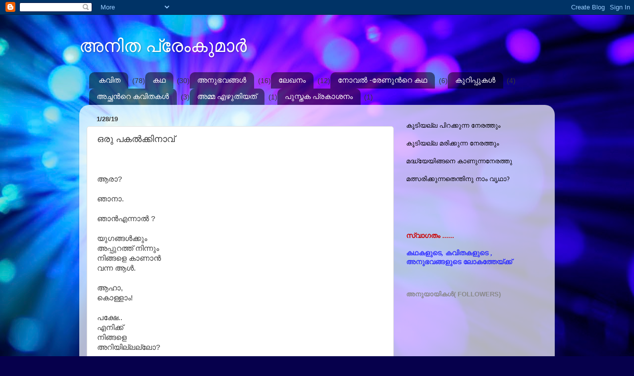

--- FILE ---
content_type: text/html; charset=UTF-8
request_url: http://anithakg.blogspot.com/2019/01/blog-post_16.html
body_size: 20193
content:
<!DOCTYPE html>
<html class='v2' dir='ltr' lang='en'>
<head>
<link href='https://www.blogger.com/static/v1/widgets/335934321-css_bundle_v2.css' rel='stylesheet' type='text/css'/>
<meta content='width=1100' name='viewport'/>
<meta content='text/html; charset=UTF-8' http-equiv='Content-Type'/>
<meta content='blogger' name='generator'/>
<link href='http://anithakg.blogspot.com/favicon.ico' rel='icon' type='image/x-icon'/>
<link href='http://anithakg.blogspot.com/2019/01/blog-post_16.html' rel='canonical'/>
<link rel="alternate" type="application/atom+xml" title="അന&#3391;ത പ&#3405;ര&#3399;&#3330;ക&#3393;മ&#3390;ർ - Atom" href="http://anithakg.blogspot.com/feeds/posts/default" />
<link rel="alternate" type="application/rss+xml" title="അന&#3391;ത പ&#3405;ര&#3399;&#3330;ക&#3393;മ&#3390;ർ - RSS" href="http://anithakg.blogspot.com/feeds/posts/default?alt=rss" />
<link rel="service.post" type="application/atom+xml" title="അന&#3391;ത പ&#3405;ര&#3399;&#3330;ക&#3393;മ&#3390;ർ - Atom" href="https://www.blogger.com/feeds/287550500852165779/posts/default" />

<link rel="alternate" type="application/atom+xml" title="അന&#3391;ത പ&#3405;ര&#3399;&#3330;ക&#3393;മ&#3390;ർ - Atom" href="http://anithakg.blogspot.com/feeds/5371398131484275906/comments/default" />
<!--Can't find substitution for tag [blog.ieCssRetrofitLinks]-->
<meta content='http://anithakg.blogspot.com/2019/01/blog-post_16.html' property='og:url'/>
<meta content='ഒരു പകൽക്കിനാവ്' property='og:title'/>
<meta content='അനിത പ്രേംകുമാർ' property='og:description'/>
<title>അന&#3391;ത പ&#3405;ര&#3399;&#3330;ക&#3393;മ&#3390;ർ: ഒര&#3393; പകൽക&#3405;ക&#3391;ന&#3390;വ&#3405;</title>
<style id='page-skin-1' type='text/css'><!--
/*-----------------------------------------------
Blogger Template Style
Name:     Picture Window
Designer: Blogger
URL:      www.blogger.com
----------------------------------------------- */
/* Content
----------------------------------------------- */
body {
font: normal normal 15px Arial, Tahoma, Helvetica, FreeSans, sans-serif;
color: #363636;
background: #06004c url(//themes.googleusercontent.com/image?id=1RUMOzjWeRA832TdLQnkO89yQ4381KWiRGRGdfqXIo-81BN4kWkPZpymfS4uw8h5g03IE) no-repeat fixed top center /* Credit: merrymoonmary (http://www.istockphoto.com/portfolio/merrymoonmary?platform=blogger) */;
}
html body .region-inner {
min-width: 0;
max-width: 100%;
width: auto;
}
.content-outer {
font-size: 90%;
}
a:link {
text-decoration:none;
color: #3b339a;
}
a:visited {
text-decoration:none;
color: #6e66cc;
}
a:hover {
text-decoration:underline;
color: #3334ff;
}
.content-outer {
background: transparent none repeat scroll top left;
-moz-border-radius: 0;
-webkit-border-radius: 0;
-goog-ms-border-radius: 0;
border-radius: 0;
-moz-box-shadow: 0 0 0 rgba(0, 0, 0, .15);
-webkit-box-shadow: 0 0 0 rgba(0, 0, 0, .15);
-goog-ms-box-shadow: 0 0 0 rgba(0, 0, 0, .15);
box-shadow: 0 0 0 rgba(0, 0, 0, .15);
margin: 20px auto;
}
.content-inner {
padding: 0;
}
/* Header
----------------------------------------------- */
.header-outer {
background: rgba(32, 32, 32, 0) none repeat-x scroll top left;
_background-image: none;
color: #ffffff;
-moz-border-radius: 0;
-webkit-border-radius: 0;
-goog-ms-border-radius: 0;
border-radius: 0;
}
.Header img, .Header #header-inner {
-moz-border-radius: 0;
-webkit-border-radius: 0;
-goog-ms-border-radius: 0;
border-radius: 0;
}
.header-inner .Header .titlewrapper,
.header-inner .Header .descriptionwrapper {
padding-left: 0;
padding-right: 0;
}
.Header h1 {
font: normal normal 36px Arial, Tahoma, Helvetica, FreeSans, sans-serif;
text-shadow: 1px 1px 3px rgba(0, 0, 0, 0.3);
}
.Header h1 a {
color: #ffffff;
}
.Header .description {
font-size: 130%;
}
/* Tabs
----------------------------------------------- */
.tabs-inner {
margin: .5em 20px 0;
padding: 0;
}
.tabs-inner .section {
margin: 0;
}
.tabs-inner .widget ul {
padding: 0;
background: rgba(32, 32, 32, 0) none repeat scroll bottom;
-moz-border-radius: 0;
-webkit-border-radius: 0;
-goog-ms-border-radius: 0;
border-radius: 0;
}
.tabs-inner .widget li {
border: none;
}
.tabs-inner .widget li a {
display: inline-block;
padding: .5em 1em;
margin-right: .25em;
color: #ffffff;
font: normal normal 15px Arial, Tahoma, Helvetica, FreeSans, sans-serif;
-moz-border-radius: 10px 10px 0 0;
-webkit-border-top-left-radius: 10px;
-webkit-border-top-right-radius: 10px;
-goog-ms-border-radius: 10px 10px 0 0;
border-radius: 10px 10px 0 0;
background: transparent url(https://resources.blogblog.com/blogblog/data/1kt/transparent/black50.png) repeat scroll top left;
border-right: 1px solid rgba(32, 32, 32, 0);
}
.tabs-inner .widget li:first-child a {
padding-left: 1.25em;
-moz-border-radius-topleft: 10px;
-moz-border-radius-bottomleft: 0;
-webkit-border-top-left-radius: 10px;
-webkit-border-bottom-left-radius: 0;
-goog-ms-border-top-left-radius: 10px;
-goog-ms-border-bottom-left-radius: 0;
border-top-left-radius: 10px;
border-bottom-left-radius: 0;
}
.tabs-inner .widget li.selected a,
.tabs-inner .widget li a:hover {
position: relative;
z-index: 1;
background: rgba(32, 32, 32, 0) url(https://resources.blogblog.com/blogblog/data/1kt/transparent/white80.png) repeat scroll bottom;
color: #3b339a;
-moz-box-shadow: 0 0 3px rgba(0, 0, 0, .15);
-webkit-box-shadow: 0 0 3px rgba(0, 0, 0, .15);
-goog-ms-box-shadow: 0 0 3px rgba(0, 0, 0, .15);
box-shadow: 0 0 3px rgba(0, 0, 0, .15);
}
/* Headings
----------------------------------------------- */
h2 {
font: bold normal 13px Arial, Tahoma, Helvetica, FreeSans, sans-serif;
text-transform: uppercase;
color: #888888;
margin: .5em 0;
}
/* Main
----------------------------------------------- */
.main-outer {
background: transparent url(https://resources.blogblog.com/blogblog/data/1kt/transparent/white80.png) repeat scroll top left;
-moz-border-radius: 20px 20px 0 0;
-webkit-border-top-left-radius: 20px;
-webkit-border-top-right-radius: 20px;
-webkit-border-bottom-left-radius: 0;
-webkit-border-bottom-right-radius: 0;
-goog-ms-border-radius: 20px 20px 0 0;
border-radius: 20px 20px 0 0;
-moz-box-shadow: 0 1px 3px rgba(0, 0, 0, .15);
-webkit-box-shadow: 0 1px 3px rgba(0, 0, 0, .15);
-goog-ms-box-shadow: 0 1px 3px rgba(0, 0, 0, .15);
box-shadow: 0 1px 3px rgba(0, 0, 0, .15);
}
.main-inner {
padding: 15px 20px 20px;
}
.main-inner .column-center-inner {
padding: 0 0;
}
.main-inner .column-left-inner {
padding-left: 0;
}
.main-inner .column-right-inner {
padding-right: 0;
}
/* Posts
----------------------------------------------- */
h3.post-title {
margin: 0;
font: normal normal 18px Arial, Tahoma, Helvetica, FreeSans, sans-serif;
}
.comments h4 {
margin: 1em 0 0;
font: normal normal 18px Arial, Tahoma, Helvetica, FreeSans, sans-serif;
}
.date-header span {
color: #363636;
}
.post-outer {
background-color: #ffffff;
border: solid 1px #dddddd;
-moz-border-radius: 5px;
-webkit-border-radius: 5px;
border-radius: 5px;
-goog-ms-border-radius: 5px;
padding: 15px 20px;
margin: 0 -20px 20px;
}
.post-body {
line-height: 1.4;
font-size: 110%;
position: relative;
}
.post-header {
margin: 0 0 1.5em;
color: #999999;
line-height: 1.6;
}
.post-footer {
margin: .5em 0 0;
color: #999999;
line-height: 1.6;
}
#blog-pager {
font-size: 140%
}
#comments .comment-author {
padding-top: 1.5em;
border-top: dashed 1px #ccc;
border-top: dashed 1px rgba(128, 128, 128, .5);
background-position: 0 1.5em;
}
#comments .comment-author:first-child {
padding-top: 0;
border-top: none;
}
.avatar-image-container {
margin: .2em 0 0;
}
/* Comments
----------------------------------------------- */
.comments .comments-content .icon.blog-author {
background-repeat: no-repeat;
background-image: url([data-uri]);
}
.comments .comments-content .loadmore a {
border-top: 1px solid #3334ff;
border-bottom: 1px solid #3334ff;
}
.comments .continue {
border-top: 2px solid #3334ff;
}
/* Widgets
----------------------------------------------- */
.widget ul, .widget #ArchiveList ul.flat {
padding: 0;
list-style: none;
}
.widget ul li, .widget #ArchiveList ul.flat li {
border-top: dashed 1px #ccc;
border-top: dashed 1px rgba(128, 128, 128, .5);
}
.widget ul li:first-child, .widget #ArchiveList ul.flat li:first-child {
border-top: none;
}
.widget .post-body ul {
list-style: disc;
}
.widget .post-body ul li {
border: none;
}
/* Footer
----------------------------------------------- */
.footer-outer {
color:#cccccc;
background: transparent url(https://resources.blogblog.com/blogblog/data/1kt/transparent/black50.png) repeat scroll top left;
-moz-border-radius: 0 0 20px 20px;
-webkit-border-top-left-radius: 0;
-webkit-border-top-right-radius: 0;
-webkit-border-bottom-left-radius: 20px;
-webkit-border-bottom-right-radius: 20px;
-goog-ms-border-radius: 0 0 20px 20px;
border-radius: 0 0 20px 20px;
-moz-box-shadow: 0 1px 3px rgba(0, 0, 0, .15);
-webkit-box-shadow: 0 1px 3px rgba(0, 0, 0, .15);
-goog-ms-box-shadow: 0 1px 3px rgba(0, 0, 0, .15);
box-shadow: 0 1px 3px rgba(0, 0, 0, .15);
}
.footer-inner {
padding: 10px 20px 20px;
}
.footer-outer a {
color: #999bee;
}
.footer-outer a:visited {
color: #8977ee;
}
.footer-outer a:hover {
color: #3334ff;
}
.footer-outer .widget h2 {
color: #aaaaaa;
}
/* Mobile
----------------------------------------------- */
html body.mobile {
height: auto;
}
html body.mobile {
min-height: 480px;
background-size: 100% auto;
}
.mobile .body-fauxcolumn-outer {
background: transparent none repeat scroll top left;
}
html .mobile .mobile-date-outer, html .mobile .blog-pager {
border-bottom: none;
background: transparent url(https://resources.blogblog.com/blogblog/data/1kt/transparent/white80.png) repeat scroll top left;
margin-bottom: 10px;
}
.mobile .date-outer {
background: transparent url(https://resources.blogblog.com/blogblog/data/1kt/transparent/white80.png) repeat scroll top left;
}
.mobile .header-outer, .mobile .main-outer,
.mobile .post-outer, .mobile .footer-outer {
-moz-border-radius: 0;
-webkit-border-radius: 0;
-goog-ms-border-radius: 0;
border-radius: 0;
}
.mobile .content-outer,
.mobile .main-outer,
.mobile .post-outer {
background: inherit;
border: none;
}
.mobile .content-outer {
font-size: 100%;
}
.mobile-link-button {
background-color: #3b339a;
}
.mobile-link-button a:link, .mobile-link-button a:visited {
color: #ffffff;
}
.mobile-index-contents {
color: #363636;
}
.mobile .tabs-inner .PageList .widget-content {
background: rgba(32, 32, 32, 0) url(https://resources.blogblog.com/blogblog/data/1kt/transparent/white80.png) repeat scroll bottom;
color: #3b339a;
}
.mobile .tabs-inner .PageList .widget-content .pagelist-arrow {
border-left: 1px solid rgba(32, 32, 32, 0);
}

--></style>
<style id='template-skin-1' type='text/css'><!--
body {
min-width: 960px;
}
.content-outer, .content-fauxcolumn-outer, .region-inner {
min-width: 960px;
max-width: 960px;
_width: 960px;
}
.main-inner .columns {
padding-left: 0;
padding-right: 310px;
}
.main-inner .fauxcolumn-center-outer {
left: 0;
right: 310px;
/* IE6 does not respect left and right together */
_width: expression(this.parentNode.offsetWidth -
parseInt("0") -
parseInt("310px") + 'px');
}
.main-inner .fauxcolumn-left-outer {
width: 0;
}
.main-inner .fauxcolumn-right-outer {
width: 310px;
}
.main-inner .column-left-outer {
width: 0;
right: 100%;
margin-left: -0;
}
.main-inner .column-right-outer {
width: 310px;
margin-right: -310px;
}
#layout {
min-width: 0;
}
#layout .content-outer {
min-width: 0;
width: 800px;
}
#layout .region-inner {
min-width: 0;
width: auto;
}
body#layout div.add_widget {
padding: 8px;
}
body#layout div.add_widget a {
margin-left: 32px;
}
--></style>
<style>
    body {background-image:url(\/\/themes.googleusercontent.com\/image?id=1RUMOzjWeRA832TdLQnkO89yQ4381KWiRGRGdfqXIo-81BN4kWkPZpymfS4uw8h5g03IE);}
    
@media (max-width: 200px) { body {background-image:url(\/\/themes.googleusercontent.com\/image?id=1RUMOzjWeRA832TdLQnkO89yQ4381KWiRGRGdfqXIo-81BN4kWkPZpymfS4uw8h5g03IE&options=w200);}}
@media (max-width: 400px) and (min-width: 201px) { body {background-image:url(\/\/themes.googleusercontent.com\/image?id=1RUMOzjWeRA832TdLQnkO89yQ4381KWiRGRGdfqXIo-81BN4kWkPZpymfS4uw8h5g03IE&options=w400);}}
@media (max-width: 800px) and (min-width: 401px) { body {background-image:url(\/\/themes.googleusercontent.com\/image?id=1RUMOzjWeRA832TdLQnkO89yQ4381KWiRGRGdfqXIo-81BN4kWkPZpymfS4uw8h5g03IE&options=w800);}}
@media (max-width: 1200px) and (min-width: 801px) { body {background-image:url(\/\/themes.googleusercontent.com\/image?id=1RUMOzjWeRA832TdLQnkO89yQ4381KWiRGRGdfqXIo-81BN4kWkPZpymfS4uw8h5g03IE&options=w1200);}}
/* Last tag covers anything over one higher than the previous max-size cap. */
@media (min-width: 1201px) { body {background-image:url(\/\/themes.googleusercontent.com\/image?id=1RUMOzjWeRA832TdLQnkO89yQ4381KWiRGRGdfqXIo-81BN4kWkPZpymfS4uw8h5g03IE&options=w1600);}}
  </style>
<link href='https://www.blogger.com/dyn-css/authorization.css?targetBlogID=287550500852165779&amp;zx=a790455e-1863-4aaa-9aff-9dc446a1cd29' media='none' onload='if(media!=&#39;all&#39;)media=&#39;all&#39;' rel='stylesheet'/><noscript><link href='https://www.blogger.com/dyn-css/authorization.css?targetBlogID=287550500852165779&amp;zx=a790455e-1863-4aaa-9aff-9dc446a1cd29' rel='stylesheet'/></noscript>
<meta name='google-adsense-platform-account' content='ca-host-pub-1556223355139109'/>
<meta name='google-adsense-platform-domain' content='blogspot.com'/>

<!-- data-ad-client=ca-pub-7248495863033751 -->

</head>
<body class='loading variant-open'>
<div class='navbar section' id='navbar' name='Navbar'><div class='widget Navbar' data-version='1' id='Navbar1'><script type="text/javascript">
    function setAttributeOnload(object, attribute, val) {
      if(window.addEventListener) {
        window.addEventListener('load',
          function(){ object[attribute] = val; }, false);
      } else {
        window.attachEvent('onload', function(){ object[attribute] = val; });
      }
    }
  </script>
<div id="navbar-iframe-container"></div>
<script type="text/javascript" src="https://apis.google.com/js/platform.js"></script>
<script type="text/javascript">
      gapi.load("gapi.iframes:gapi.iframes.style.bubble", function() {
        if (gapi.iframes && gapi.iframes.getContext) {
          gapi.iframes.getContext().openChild({
              url: 'https://www.blogger.com/navbar/287550500852165779?po\x3d5371398131484275906\x26origin\x3dhttp://anithakg.blogspot.com',
              where: document.getElementById("navbar-iframe-container"),
              id: "navbar-iframe"
          });
        }
      });
    </script><script type="text/javascript">
(function() {
var script = document.createElement('script');
script.type = 'text/javascript';
script.src = '//pagead2.googlesyndication.com/pagead/js/google_top_exp.js';
var head = document.getElementsByTagName('head')[0];
if (head) {
head.appendChild(script);
}})();
</script>
</div></div>
<div class='body-fauxcolumns'>
<div class='fauxcolumn-outer body-fauxcolumn-outer'>
<div class='cap-top'>
<div class='cap-left'></div>
<div class='cap-right'></div>
</div>
<div class='fauxborder-left'>
<div class='fauxborder-right'></div>
<div class='fauxcolumn-inner'>
</div>
</div>
<div class='cap-bottom'>
<div class='cap-left'></div>
<div class='cap-right'></div>
</div>
</div>
</div>
<div class='content'>
<div class='content-fauxcolumns'>
<div class='fauxcolumn-outer content-fauxcolumn-outer'>
<div class='cap-top'>
<div class='cap-left'></div>
<div class='cap-right'></div>
</div>
<div class='fauxborder-left'>
<div class='fauxborder-right'></div>
<div class='fauxcolumn-inner'>
</div>
</div>
<div class='cap-bottom'>
<div class='cap-left'></div>
<div class='cap-right'></div>
</div>
</div>
</div>
<div class='content-outer'>
<div class='content-cap-top cap-top'>
<div class='cap-left'></div>
<div class='cap-right'></div>
</div>
<div class='fauxborder-left content-fauxborder-left'>
<div class='fauxborder-right content-fauxborder-right'></div>
<div class='content-inner'>
<header>
<div class='header-outer'>
<div class='header-cap-top cap-top'>
<div class='cap-left'></div>
<div class='cap-right'></div>
</div>
<div class='fauxborder-left header-fauxborder-left'>
<div class='fauxborder-right header-fauxborder-right'></div>
<div class='region-inner header-inner'>
<div class='header section' id='header' name='Header'><div class='widget Header' data-version='1' id='Header1'>
<div id='header-inner'>
<div class='titlewrapper'>
<h1 class='title'>
<a href='http://anithakg.blogspot.com/'>
അന&#3391;ത പ&#3405;ര&#3399;&#3330;ക&#3393;മ&#3390;ർ
</a>
</h1>
</div>
<div class='descriptionwrapper'>
<p class='description'><span>
</span></p>
</div>
</div>
</div></div>
</div>
</div>
<div class='header-cap-bottom cap-bottom'>
<div class='cap-left'></div>
<div class='cap-right'></div>
</div>
</div>
</header>
<div class='tabs-outer'>
<div class='tabs-cap-top cap-top'>
<div class='cap-left'></div>
<div class='cap-right'></div>
</div>
<div class='fauxborder-left tabs-fauxborder-left'>
<div class='fauxborder-right tabs-fauxborder-right'></div>
<div class='region-inner tabs-inner'>
<div class='tabs section' id='crosscol' name='Cross-Column'><div class='widget Label' data-version='1' id='Label3'>
<h2>Labels</h2>
<div class='widget-content list-label-widget-content'>
<ul>
<li>
<a dir='ltr' href='http://anithakg.blogspot.com/search/label/%E0%B4%95%E0%B4%B5%E0%B4%BF%E0%B4%A4'>കവ&#3391;ത</a>
<span dir='ltr'>(78)</span>
</li>
<li>
<a dir='ltr' href='http://anithakg.blogspot.com/search/label/%E0%B4%95%E0%B4%A5'>കഥ</a>
<span dir='ltr'>(30)</span>
</li>
<li>
<a dir='ltr' href='http://anithakg.blogspot.com/search/label/%E0%B4%85%E0%B4%A8%E0%B5%81%E0%B4%AD%E0%B4%B5%E0%B4%99%E0%B5%8D%E0%B4%99%E0%B4%B3%E0%B5%8D%E2%80%8D'>അന&#3393;ഭവങ&#3405;ങള&#3405;&#8205;</a>
<span dir='ltr'>(16)</span>
</li>
<li>
<a dir='ltr' href='http://anithakg.blogspot.com/search/label/%E0%B4%B2%E0%B5%87%E0%B4%96%E0%B4%A8%E0%B4%82'>ല&#3399;ഖന&#3330;</a>
<span dir='ltr'>(12)</span>
</li>
<li>
<a dir='ltr' href='http://anithakg.blogspot.com/search/label/%E0%B4%A8%E0%B5%8B%E0%B4%B5%E0%B4%B2%E0%B5%8D%E2%80%8D%20-%E0%B4%B0%E0%B5%87%E0%B4%A3%E0%B5%81%E0%B4%A8%E0%B5%8D%E2%80%8D%E0%B4%B1%E0%B5%86%20%E0%B4%95%E0%B4%A5'>ന&#3403;വല&#3405;&#8205; -ര&#3399;ണ&#3393;ന&#3405;&#8205;റ&#3398; കഥ</a>
<span dir='ltr'>(6)</span>
</li>
<li>
<a dir='ltr' href='http://anithakg.blogspot.com/search/label/%E0%B4%95%E0%B5%81%E0%B4%B1%E0%B4%BF%E0%B4%AA%E0%B5%8D%E0%B4%AA%E0%B5%81%E0%B4%95%E0%B4%B3%E0%B5%8D%E2%80%8D'>ക&#3393;റ&#3391;പ&#3405;പ&#3393;കള&#3405;&#8205;</a>
<span dir='ltr'>(4)</span>
</li>
<li>
<a dir='ltr' href='http://anithakg.blogspot.com/search/label/%E0%B4%85%E0%B4%9A%E0%B5%8D%E0%B4%9B%E0%B4%A8%E0%B5%8D%E2%80%8D%E0%B4%B1%E0%B5%86%20%20%E0%B4%95%E0%B4%B5%E0%B4%BF%E0%B4%A4%E0%B4%95%E0%B4%B3%E0%B5%8D%E2%80%8D'>അച&#3405;ഛന&#3405;&#8205;റ&#3398;  കവ&#3391;തകള&#3405;&#8205;</a>
<span dir='ltr'>(3)</span>
</li>
<li>
<a dir='ltr' href='http://anithakg.blogspot.com/search/label/%E0%B4%85%E0%B4%AE%E0%B5%8D%E0%B4%AE%20%E0%B4%8E%E0%B4%B4%E0%B5%81%E0%B4%A4%E0%B4%BF%E0%B4%AF%E0%B4%A4%E0%B5%8D'>അമ&#3405;മ എഴ&#3393;ത&#3391;യത&#3405;</a>
<span dir='ltr'>(1)</span>
</li>
<li>
<a dir='ltr' href='http://anithakg.blogspot.com/search/label/%E0%B4%AA%E0%B5%81%E0%B4%B8%E0%B5%8D%E0%B4%A4%E0%B4%95%20%E0%B4%AA%E0%B5%8D%E0%B4%B0%E0%B4%95%E0%B4%BE%E0%B4%B6%E0%B4%A8%E0%B4%82'>പ&#3393;സ&#3405;തക പ&#3405;രക&#3390;ശന&#3330;</a>
<span dir='ltr'>(1)</span>
</li>
</ul>
<div class='clear'></div>
</div>
</div></div>
<div class='tabs no-items section' id='crosscol-overflow' name='Cross-Column 2'></div>
</div>
</div>
<div class='tabs-cap-bottom cap-bottom'>
<div class='cap-left'></div>
<div class='cap-right'></div>
</div>
</div>
<div class='main-outer'>
<div class='main-cap-top cap-top'>
<div class='cap-left'></div>
<div class='cap-right'></div>
</div>
<div class='fauxborder-left main-fauxborder-left'>
<div class='fauxborder-right main-fauxborder-right'></div>
<div class='region-inner main-inner'>
<div class='columns fauxcolumns'>
<div class='fauxcolumn-outer fauxcolumn-center-outer'>
<div class='cap-top'>
<div class='cap-left'></div>
<div class='cap-right'></div>
</div>
<div class='fauxborder-left'>
<div class='fauxborder-right'></div>
<div class='fauxcolumn-inner'>
</div>
</div>
<div class='cap-bottom'>
<div class='cap-left'></div>
<div class='cap-right'></div>
</div>
</div>
<div class='fauxcolumn-outer fauxcolumn-left-outer'>
<div class='cap-top'>
<div class='cap-left'></div>
<div class='cap-right'></div>
</div>
<div class='fauxborder-left'>
<div class='fauxborder-right'></div>
<div class='fauxcolumn-inner'>
</div>
</div>
<div class='cap-bottom'>
<div class='cap-left'></div>
<div class='cap-right'></div>
</div>
</div>
<div class='fauxcolumn-outer fauxcolumn-right-outer'>
<div class='cap-top'>
<div class='cap-left'></div>
<div class='cap-right'></div>
</div>
<div class='fauxborder-left'>
<div class='fauxborder-right'></div>
<div class='fauxcolumn-inner'>
</div>
</div>
<div class='cap-bottom'>
<div class='cap-left'></div>
<div class='cap-right'></div>
</div>
</div>
<!-- corrects IE6 width calculation -->
<div class='columns-inner'>
<div class='column-center-outer'>
<div class='column-center-inner'>
<div class='main section' id='main' name='Main'><div class='widget Blog' data-version='1' id='Blog1'>
<div class='blog-posts hfeed'>

          <div class="date-outer">
        
<h2 class='date-header'><span>1/28/19</span></h2>

          <div class="date-posts">
        
<div class='post-outer'>
<div class='post hentry uncustomized-post-template' itemprop='blogPost' itemscope='itemscope' itemtype='http://schema.org/BlogPosting'>
<meta content='287550500852165779' itemprop='blogId'/>
<meta content='5371398131484275906' itemprop='postId'/>
<a name='5371398131484275906'></a>
<h3 class='post-title entry-title' itemprop='name'>
ഒര&#3393; പകൽക&#3405;ക&#3391;ന&#3390;വ&#3405;
</h3>
<div class='post-header'>
<div class='post-header-line-1'></div>
</div>
<div class='post-body entry-content' id='post-body-5371398131484275906' itemprop='description articleBody'>
<div dir="ltr" style="text-align: left;" trbidi="on">
<br />
<br />
<div class="text_exposed_show">
 ആര&#3390;?<br />
<br />
 ഞ&#3390;ന&#3390;.<br />
<br />
 ഞ&#3390;ന&#3405;&#8205;എന&#3405;ന&#3390;ല&#3405;&#8205; ?<br />
<br />
 യ&#3393;ഗങ&#3405;ങള&#3405;&#8205;ക&#3405;ക&#3393;&#3330;<br /> അപ&#3405;പ&#3393;റത&#3405;ത&#3405; ന&#3391;ന&#3405;ന&#3393;&#3330;<br /> ന&#3391;ങ&#3405;ങള&#3398; ക&#3390;ണ&#3390;ന&#3405;&#8205;<br /> വന&#3405;ന ആള&#3405;&#8205;.<br />
<br />
 ആഹ&#3390;,<br /> ക&#3402;ള&#3405;ള&#3390;&#3330;!<br />
<br /> പക&#3405;ഷ&#3399;..<br /> എന&#3391;ക&#3405;ക&#3405;<br /> ന&#3391;ങ&#3405;ങള&#3398;<br /> അറ&#3391;യ&#3391;ല&#3405;ലല&#3405;ല&#3403;?<br />
<br />
 എന&#3391;ക&#3405;കറ&#3391;യ&#3390;ല&#3403;!<br />
<br />
 എങ&#3405;ക&#3391;ല&#3405;&#8205; ശര&#3391;.<br /> എന&#3405;ത&#3390; വ&#3399;ണ&#3405;ട&#3399;?<br />
<br />
 ഒന&#3405;ന&#3405; ക&#3390;ണണ&#3330;<br />
<br />
 കണ&#3405;ട&#3391;ട&#3405;ട&#3405;?<br />
<br />
 വ&#3391;ശ&#3399;ഷങ&#3405;ങള&#3405;&#8205;<br /> പറയണ&#3330;, <br /> അല&#3405;&#8205;പ ന&#3399;ര&#3330;<br /> ഒന&#3405;ന&#3391;ച&#3405;ച&#3391;ര&#3391;ക&#3405;കണ&#3330;.<br />
<br />
 ഇര&#3391;ക&#3405;ക&#3390;ല&#3403;..<br /> ദ&#3390;..<br /> അങ&#3405;ങ&#3403;ട&#3405;ട&#3405;&#8204;<br /> കയറ&#3391;<br /> ഇര&#3393;ന&#3405;ന&#3403;ള&#3394;.<br /> ച&#3390;ര&#3393; കസ&#3399;ര<br /> പഴ&#3399;ത&#3390;..<br /> സ&#3394;ക&#3405;ഷ&#3391;ച&#3405;ച&#3405; വ&#3399;ണ&#3330;..<br />
<br />
 ഇര&#3393;ന&#3405;ന&#3393;.<br /> ച&#3390;യ ക&#3393;ട&#3391;ച&#3405;ച&#3393;.<br /> യ&#3393;ഗങ&#3405;ങള&#3393;ട&#3398;<br /> വ&#3391;ശ&#3399;ഷങ&#3405;ങള&#3405;&#8205;<br /> പറഞ&#3405;ഞ&#3393; .<br />
<br />
 പത&#3393;ക&#3405;ക&#3398;<br /> എന&#3391;ക&#3405;ക&#3393;&#3330;<br /> പഴയ<br /> ഓര&#3405;&#8205;മ&#3405;മകള&#3405;&#8205;<br /> ത&#3391;ര&#3391;ച&#3405;ച&#3393; ക&#3391;ട&#3405;ട&#3391;.<br />
<br />
 എന&#3405;&#8205;റ&#3398;<br /> വ&#3391;ശ&#3399;ഷങ&#3405;ങള&#3405;&#8205;<br /> പറഞ&#3405;ഞ&#3393;<br /> ത&#3392;ര&#3393;&#3330; മ&#3393;ന&#3405;ന&#3399;<br /> അയ&#3390;ള&#3405;&#8205;<br /> ഇറങ&#3405;ങ&#3391; നടന&#3405;ന&#3393;<br />
<br />
 മറ&#3405;റ&#3390;ര&#3403;<br /> ഇത&#3393;പ&#3403;ല&#3398;<br /> ക&#3390;ത&#3405;ത&#3391;ര&#3391;ക&#3405;ക&#3393;ന&#3405;ന&#3393;<br /> പ&#3403;ല&#3393;&#3330;!<br />
<br />
 പ&#3403;ട&#3405;ട&#3398; ..<br /> പ&#3393;ല&#3405;ല&#3405;!<br /> എന&#3405;ത&#3391;ന&#3390;ണ&#3390;വ&#3403;<br /> പ&#3391;ന&#3405;ന&#3398;<br /> വന&#3405;നത&#3405;!<br />
<br />
 **********<br />
<br />
&nbsp;(അന&#3391;ത പ&#3405;ര&#3399;&#3330;ക&#3393;മ&#3390;ര&#3405;&#8205;)</div>
</div>
<div style='clear: both;'></div>
</div>
<div class='post-footer'>
<div class='post-footer-line post-footer-line-1'>
<span class='post-author vcard'>
Posted by
<span class='fn' itemprop='author' itemscope='itemscope' itemtype='http://schema.org/Person'>
<meta content='https://www.blogger.com/profile/02774144760741698963' itemprop='url'/>
<a class='g-profile' href='https://www.blogger.com/profile/02774144760741698963' rel='author' title='author profile'>
<span itemprop='name'>Anitha Premkumar</span>
</a>
</span>
</span>
<span class='post-timestamp'>
at
<meta content='http://anithakg.blogspot.com/2019/01/blog-post_16.html' itemprop='url'/>
<a class='timestamp-link' href='http://anithakg.blogspot.com/2019/01/blog-post_16.html' rel='bookmark' title='permanent link'><abbr class='published' itemprop='datePublished' title='2019-01-28T02:42:00-08:00'>2:42&#8239;AM</abbr></a>
</span>
<span class='post-comment-link'>
</span>
<span class='post-icons'>
<span class='item-action'>
<a href='https://www.blogger.com/email-post/287550500852165779/5371398131484275906' title='Email Post'>
<img alt='' class='icon-action' height='13' src='https://resources.blogblog.com/img/icon18_email.gif' width='18'/>
</a>
</span>
<span class='item-control blog-admin pid-2010426278'>
<a href='https://www.blogger.com/post-edit.g?blogID=287550500852165779&postID=5371398131484275906&from=pencil' title='Edit Post'>
<img alt='' class='icon-action' height='18' src='https://resources.blogblog.com/img/icon18_edit_allbkg.gif' width='18'/>
</a>
</span>
</span>
<div class='post-share-buttons goog-inline-block'>
<a class='goog-inline-block share-button sb-email' href='https://www.blogger.com/share-post.g?blogID=287550500852165779&postID=5371398131484275906&target=email' target='_blank' title='Email This'><span class='share-button-link-text'>Email This</span></a><a class='goog-inline-block share-button sb-blog' href='https://www.blogger.com/share-post.g?blogID=287550500852165779&postID=5371398131484275906&target=blog' onclick='window.open(this.href, "_blank", "height=270,width=475"); return false;' target='_blank' title='BlogThis!'><span class='share-button-link-text'>BlogThis!</span></a><a class='goog-inline-block share-button sb-twitter' href='https://www.blogger.com/share-post.g?blogID=287550500852165779&postID=5371398131484275906&target=twitter' target='_blank' title='Share to X'><span class='share-button-link-text'>Share to X</span></a><a class='goog-inline-block share-button sb-facebook' href='https://www.blogger.com/share-post.g?blogID=287550500852165779&postID=5371398131484275906&target=facebook' onclick='window.open(this.href, "_blank", "height=430,width=640"); return false;' target='_blank' title='Share to Facebook'><span class='share-button-link-text'>Share to Facebook</span></a><a class='goog-inline-block share-button sb-pinterest' href='https://www.blogger.com/share-post.g?blogID=287550500852165779&postID=5371398131484275906&target=pinterest' target='_blank' title='Share to Pinterest'><span class='share-button-link-text'>Share to Pinterest</span></a>
</div>
</div>
<div class='post-footer-line post-footer-line-2'>
<span class='post-labels'>
Labels:
<a href='http://anithakg.blogspot.com/search/label/%E0%B4%95%E0%B4%B5%E0%B4%BF%E0%B4%A4' rel='tag'>കവ&#3391;ത</a>
</span>
</div>
<div class='post-footer-line post-footer-line-3'>
<span class='post-location'>
</span>
</div>
</div>
</div>
<div class='comments' id='comments'>
<a name='comments'></a>
<h4>No comments:</h4>
<div id='Blog1_comments-block-wrapper'>
<dl class='avatar-comment-indent' id='comments-block'>
</dl>
</div>
<p class='comment-footer'>
<div class='comment-form'>
<a name='comment-form'></a>
<h4 id='comment-post-message'>Post a Comment</h4>
<p>
</p>
<a href='https://www.blogger.com/comment/frame/287550500852165779?po=5371398131484275906&hl=en&saa=85391&origin=http://anithakg.blogspot.com' id='comment-editor-src'></a>
<iframe allowtransparency='true' class='blogger-iframe-colorize blogger-comment-from-post' frameborder='0' height='410px' id='comment-editor' name='comment-editor' src='' width='100%'></iframe>
<script src='https://www.blogger.com/static/v1/jsbin/2830521187-comment_from_post_iframe.js' type='text/javascript'></script>
<script type='text/javascript'>
      BLOG_CMT_createIframe('https://www.blogger.com/rpc_relay.html');
    </script>
</div>
</p>
</div>
</div>

        </div></div>
      
</div>
<div class='blog-pager' id='blog-pager'>
<span id='blog-pager-newer-link'>
<a class='blog-pager-newer-link' href='http://anithakg.blogspot.com/2019/01/blog-post_17.html' id='Blog1_blog-pager-newer-link' title='Newer Post'>Newer Post</a>
</span>
<span id='blog-pager-older-link'>
<a class='blog-pager-older-link' href='http://anithakg.blogspot.com/2019/01/blog-post.html' id='Blog1_blog-pager-older-link' title='Older Post'>Older Post</a>
</span>
<a class='home-link' href='http://anithakg.blogspot.com/'>Home</a>
</div>
<div class='clear'></div>
<div class='post-feeds'>
<div class='feed-links'>
Subscribe to:
<a class='feed-link' href='http://anithakg.blogspot.com/feeds/5371398131484275906/comments/default' target='_blank' type='application/atom+xml'>Post Comments (Atom)</a>
</div>
</div>
</div></div>
</div>
</div>
<div class='column-left-outer'>
<div class='column-left-inner'>
<aside>
</aside>
</div>
</div>
<div class='column-right-outer'>
<div class='column-right-inner'>
<aside>
<div class='sidebar section' id='sidebar-right-1'><div class='widget Text' data-version='1' id='Text3'>
<div class='widget-content'>
<br /><!--[if gte mso 9]><xml>  <w:worddocument>   <w:view>Normal</w:View>   <w:zoom>0</w:Zoom>   <w:trackmoves/>   <w:trackformatting/>   <w:punctuationkerning/>   <w:validateagainstschemas/>   <w:saveifxmlinvalid>false</w:SaveIfXMLInvalid>   <w:ignoremixedcontent>false</w:IgnoreMixedContent>   <w:alwaysshowplaceholdertext>false</w:AlwaysShowPlaceholderText>   <w:donotpromoteqf/>   <w:lidthemeother>EN-US</w:LidThemeOther>   <w:lidthemeasian>X-NONE</w:LidThemeAsian>   <w:lidthemecomplexscript>ML</w:LidThemeComplexScript>   <w:compatibility>    <w:breakwrappedtables/>    <w:snaptogridincell/>    <w:wraptextwithpunct/>    <w:useasianbreakrules/>    <w:dontgrowautofit/>    <w:splitpgbreakandparamark/>    <w:dontvertaligncellwithsp/>    <w:dontbreakconstrainedforcedtables/>    <w:dontvertalignintxbx/>    <w:word11kerningpairs/>    <w:cachedcolbalance/>   </w:Compatibility>   <m:mathpr>    <m:mathfont val="Cambria Math">    <m:brkbin val="before">    <m:brkbinsub val="--">    <m:smallfrac val="off">    <m:dispdef/>    <m:lmargin val="0">    <m:rmargin val="0">    <m:defjc val="centerGroup">    <m:wrapindent val="1440">    <m:intlim val="subSup">    <m:narylim val="undOvr">   </m:mathPr></w:WordDocument> </xml><![endif]--><span lang="ML" style="color: black; font-family: &quot;Kartika&quot;,&quot;serif&quot;; font-size: 10.0pt; line-height: 115%; mso-ansi-language: EN-US; mso-ascii-font-family: &quot;Times New Roman&quot;; mso-bidi-language: ML; mso-fareast-font-family: &quot;Times New Roman&quot;; mso-fareast-language: EN-US; mso-hansi-font-family: &quot;Times New Roman&quot;;">ക&#3394;ട&#3391;യല&#3405;ല പ&#3391;റക&#3405;ക&#3393;ന&#3405;ന ന&#3399;രത&#3405;ത&#3393;&#3330;</span><span style="color: black; font-family: &quot;Times New Roman&quot;,&quot;serif&quot;; font-size: 10.0pt; line-height: 115%; mso-ansi-language: EN-US; mso-bidi-language: ML; mso-fareast-font-family: &quot;Times New Roman&quot;; mso-fareast-language: EN-US;"><br /> <br /> </span><span lang="ML" style="color: black; font-family: &quot;Kartika&quot;,&quot;serif&quot;; font-size: 10.0pt; line-height: 115%; mso-ansi-language: EN-US; mso-ascii-font-family: &quot;Times New Roman&quot;; mso-bidi-language: ML; mso-fareast-font-family: &quot;Times New Roman&quot;; mso-fareast-language: EN-US; mso-hansi-font-family: &quot;Times New Roman&quot;;">ക&#3394;ട&#3391;യല&#3405;ല മര&#3391;ക&#3405;ക&#3393;ന&#3405;ന ന&#3399;രത&#3405;ത&#3393;&#3330;</span><span style="color: black; font-family: &quot;Times New Roman&quot;,&quot;serif&quot;; font-size: 10.0pt; line-height: 115%; mso-ansi-language: EN-US; mso-bidi-language: ML; mso-fareast-font-family: &quot;Times New Roman&quot;; mso-fareast-language: EN-US;"><br /> <br /> </span><span lang="ML" style="color: black; font-family: &quot;Kartika&quot;,&quot;serif&quot;; font-size: 10.0pt; line-height: 115%; mso-ansi-language: EN-US; mso-ascii-font-family: &quot;Times New Roman&quot;; mso-bidi-language: ML; mso-fareast-font-family: &quot;Times New Roman&quot;; mso-fareast-language: EN-US; mso-hansi-font-family: &quot;Times New Roman&quot;;">മദ&#3405;ധ&#3405;യ&#3399;യ&#3391;ങ&#3405;ങന&#3398; ക&#3390;ണ&#3393;ന&#3405;നന&#3399;രത&#3405;ത&#3393;</span><span style="color: black; font-family: &quot;Times New Roman&quot;,&quot;serif&quot;; font-size: 10.0pt; line-height: 115%; mso-ansi-language: EN-US; mso-bidi-language: ML; mso-fareast-font-family: &quot;Times New Roman&quot;; mso-fareast-language: EN-US;"><br /> <br /> </span><span lang="ML" style="color: black; font-family: &quot;Kartika&quot;,&quot;serif&quot;; font-size: 10.0pt; line-height: 115%; mso-ansi-language: EN-US; mso-ascii-font-family: &quot;Times New Roman&quot;; mso-bidi-language: ML; mso-fareast-font-family: &quot;Times New Roman&quot;; mso-fareast-language: EN-US; mso-hansi-font-family: &quot;Times New Roman&quot;;">മത&#3405;സര&#3391;ക&#3405;ക&#3393;ന&#3405;നത&#3398;ന&#3405;ത&#3391;ന&#3393; ന&#3390;&#3330; വ&#3395;ഥ&#3390;</span><span style="color: black; font-family: &quot;Times New Roman&quot;,&quot;serif&quot;; font-size: 10.0pt; line-height: 115%; mso-ansi-language: EN-US; mso-bidi-language: ML; mso-fareast-font-family: &quot;Times New Roman&quot;; mso-fareast-language: EN-US;">?<br style="mso-special-character: line-break;" /> <br style="mso-special-character: line-break;" /> </span><!--[if gte mso 9]><xml>  <w:latentstyles deflockedstate="false" defunhidewhenused="true" defsemihidden="true" defqformat="false" defpriority="99" latentstylecount="267">   <w:lsdexception locked="false" priority="0" semihidden="false" unhidewhenused="false" qformat="true" name="Normal">   <w:lsdexception locked="false" priority="9" semihidden="false" unhidewhenused="false" qformat="true" name="heading 1">   <w:lsdexception locked="false" priority="9" qformat="true" name="heading 2">   <w:lsdexception locked="false" priority="9" qformat="true" name="heading 3">   <w:lsdexception locked="false" priority="9" qformat="true" name="heading 4">   <w:lsdexception locked="false" priority="9" qformat="true" name="heading 5">   <w:lsdexception locked="false" priority="9" qformat="true" name="heading 6">   <w:lsdexception locked="false" priority="9" qformat="true" name="heading 7">   <w:lsdexception locked="false" priority="9" qformat="true" name="heading 8">   <w:lsdexception locked="false" priority="9" qformat="true" name="heading 9">   <w:lsdexception locked="false" priority="39" name="toc 1">   <w:lsdexception locked="false" priority="39" name="toc 2">   <w:lsdexception locked="false" priority="39" name="toc 3">   <w:lsdexception locked="false" priority="39" name="toc 4">   <w:lsdexception locked="false" priority="39" name="toc 5">   <w:lsdexception locked="false" priority="39" name="toc 6">   <w:lsdexception locked="false" priority="39" name="toc 7">   <w:lsdexception locked="false" priority="39" name="toc 8">   <w:lsdexception locked="false" priority="39" name="toc 9">   <w:lsdexception locked="false" priority="35" qformat="true" name="caption">   <w:lsdexception locked="false" priority="10" semihidden="false" unhidewhenused="false" qformat="true" name="Title">   <w:lsdexception locked="false" priority="1" name="Default Paragraph Font">   <w:lsdexception locked="false" priority="11" semihidden="false" unhidewhenused="false" qformat="true" name="Subtitle">   <w:lsdexception locked="false" priority="22" semihidden="false" unhidewhenused="false" qformat="true" name="Strong">   <w:lsdexception locked="false" priority="20" semihidden="false" unhidewhenused="false" qformat="true" name="Emphasis">   <w:lsdexception locked="false" priority="59" semihidden="false" unhidewhenused="false" name="Table Grid">   <w:lsdexception locked="false" unhidewhenused="false" name="Placeholder Text">   <w:lsdexception locked="false" priority="1" semihidden="false" unhidewhenused="false" qformat="true" name="No Spacing">   <w:lsdexception locked="false" priority="60" semihidden="false" unhidewhenused="false" name="Light Shading">   <w:lsdexception locked="false" priority="61" semihidden="false" unhidewhenused="false" name="Light List">   <w:lsdexception locked="false" priority="62" semihidden="false" unhidewhenused="false" name="Light Grid">   <w:lsdexception locked="false" priority="63" semihidden="false" unhidewhenused="false" name="Medium Shading 1">   <w:lsdexception locked="false" priority="64" semihidden="false" unhidewhenused="false" name="Medium Shading 2">   <w:lsdexception locked="false" priority="65" semihidden="false" unhidewhenused="false" name="Medium List 1">   <w:lsdexception locked="false" priority="66" semihidden="false" unhidewhenused="false" name="Medium List 2">   <w:lsdexception locked="false" priority="67" semihidden="false" unhidewhenused="false" name="Medium Grid 1">   <w:lsdexception locked="false" priority="68" semihidden="false" unhidewhenused="false" name="Medium Grid 2">   <w:lsdexception locked="false" priority="69" semihidden="false" unhidewhenused="false" name="Medium Grid 3">   <w:lsdexception locked="false" priority="70" semihidden="false" unhidewhenused="false" name="Dark List">   <w:lsdexception locked="false" priority="71" semihidden="false" unhidewhenused="false" name="Colorful Shading">   <w:lsdexception locked="false" priority="72" semihidden="false" unhidewhenused="false" name="Colorful List">   <w:lsdexception locked="false" priority="73" semihidden="false" unhidewhenused="false" name="Colorful Grid">   <w:lsdexception locked="false" priority="60" semihidden="false" unhidewhenused="false" name="Light Shading Accent 1">   <w:lsdexception locked="false" priority="61" semihidden="false" unhidewhenused="false" name="Light List Accent 1">   <w:lsdexception locked="false" priority="62" semihidden="false" unhidewhenused="false" name="Light Grid Accent 1">   <w:lsdexception locked="false" priority="63" semihidden="false" unhidewhenused="false" name="Medium Shading 1 Accent 1">   <w:lsdexception locked="false" priority="64" semihidden="false" unhidewhenused="false" name="Medium Shading 2 Accent 1">   <w:lsdexception locked="false" priority="65" semihidden="false" unhidewhenused="false" name="Medium List 1 Accent 1">   <w:lsdexception locked="false" unhidewhenused="false" name="Revision">   <w:lsdexception locked="false" priority="34" semihidden="false" unhidewhenused="false" qformat="true" name="List Paragraph">   <w:lsdexception locked="false" priority="29" semihidden="false" unhidewhenused="false" qformat="true" name="Quote">   <w:lsdexception locked="false" priority="30" semihidden="false" unhidewhenused="false" qformat="true" name="Intense Quote">   <w:lsdexception locked="false" priority="66" semihidden="false" unhidewhenused="false" name="Medium List 2 Accent 1">   <w:lsdexception locked="false" priority="67" semihidden="false" unhidewhenused="false" name="Medium Grid 1 Accent 1">   <w:lsdexception locked="false" priority="68" semihidden="false" unhidewhenused="false" name="Medium Grid 2 Accent 1">   <w:lsdexception locked="false" priority="69" semihidden="false" unhidewhenused="false" name="Medium Grid 3 Accent 1">   <w:lsdexception locked="false" priority="70" semihidden="false" unhidewhenused="false" name="Dark List Accent 1">   <w:lsdexception locked="false" priority="71" semihidden="false" unhidewhenused="false" name="Colorful Shading Accent 1">   <w:lsdexception locked="false" priority="72" semihidden="false" unhidewhenused="false" name="Colorful List Accent 1">   <w:lsdexception locked="false" priority="73" semihidden="false" unhidewhenused="false" name="Colorful Grid Accent 1">   <w:lsdexception locked="false" priority="60" semihidden="false" unhidewhenused="false" name="Light Shading Accent 2">   <w:lsdexception locked="false" priority="61" semihidden="false" unhidewhenused="false" name="Light List Accent 2">   <w:lsdexception locked="false" priority="62" semihidden="false" unhidewhenused="false" name="Light Grid Accent 2">   <w:lsdexception locked="false" priority="63" semihidden="false" unhidewhenused="false" name="Medium Shading 1 Accent 2">   <w:lsdexception locked="false" priority="64" semihidden="false" unhidewhenused="false" name="Medium Shading 2 Accent 2">   <w:lsdexception locked="false" priority="65" semihidden="false" unhidewhenused="false" name="Medium List 1 Accent 2">   <w:lsdexception locked="false" priority="66" semihidden="false" unhidewhenused="false" name="Medium List 2 Accent 2">   <w:lsdexception locked="false" priority="67" semihidden="false" unhidewhenused="false" name="Medium Grid 1 Accent 2">   <w:lsdexception locked="false" priority="68" semihidden="false" unhidewhenused="false" name="Medium Grid 2 Accent 2">   <w:lsdexception locked="false" priority="69" semihidden="false" unhidewhenused="false" name="Medium Grid 3 Accent 2">   <w:lsdexception locked="false" priority="70" semihidden="false" unhidewhenused="false" name="Dark List Accent 2">   <w:lsdexception locked="false" priority="71" semihidden="false" unhidewhenused="false" name="Colorful Shading Accent 2">   <w:lsdexception locked="false" priority="72" semihidden="false" unhidewhenused="false" name="Colorful List Accent 2">   <w:lsdexception locked="false" priority="73" semihidden="false" unhidewhenused="false" name="Colorful Grid Accent 2">   <w:lsdexception locked="false" priority="60" semihidden="false" unhidewhenused="false" name="Light Shading Accent 3">   <w:lsdexception locked="false" priority="61" semihidden="false" unhidewhenused="false" name="Light List Accent 3">   <w:lsdexception locked="false" priority="62" semihidden="false" unhidewhenused="false" name="Light Grid Accent 3">   <w:lsdexception locked="false" priority="63" semihidden="false" unhidewhenused="false" name="Medium Shading 1 Accent 3">   <w:lsdexception locked="false" priority="64" semihidden="false" unhidewhenused="false" name="Medium Shading 2 Accent 3">   <w:lsdexception locked="false" priority="65" semihidden="false" unhidewhenused="false" name="Medium List 1 Accent 3">   <w:lsdexception locked="false" priority="66" semihidden="false" unhidewhenused="false" name="Medium List 2 Accent 3">   <w:lsdexception locked="false" priority="67" semihidden="false" unhidewhenused="false" name="Medium Grid 1 Accent 3">   <w:lsdexception locked="false" priority="68" semihidden="false" unhidewhenused="false" name="Medium Grid 2 Accent 3">   <w:lsdexception locked="false" priority="69" semihidden="false" unhidewhenused="false" name="Medium Grid 3 Accent 3">   <w:lsdexception locked="false" priority="70" semihidden="false" unhidewhenused="false" name="Dark List Accent 3">   <w:lsdexception locked="false" priority="71" semihidden="false" unhidewhenused="false" name="Colorful Shading Accent 3">   <w:lsdexception locked="false" priority="72" semihidden="false" unhidewhenused="false" name="Colorful List Accent 3">   <w:lsdexception locked="false" priority="73" semihidden="false" unhidewhenused="false" name="Colorful Grid Accent 3">   <w:lsdexception locked="false" priority="60" semihidden="false" unhidewhenused="false" name="Light Shading Accent 4">   <w:lsdexception locked="false" priority="61" semihidden="false" unhidewhenused="false" name="Light List Accent 4">   <w:lsdexception locked="false" priority="62" semihidden="false" unhidewhenused="false" name="Light Grid Accent 4">   <w:lsdexception locked="false" priority="63" semihidden="false" unhidewhenused="false" name="Medium Shading 1 Accent 4">   <w:lsdexception locked="false" priority="64" semihidden="false" unhidewhenused="false" name="Medium Shading 2 Accent 4">   <w:lsdexception locked="false" priority="65" semihidden="false" unhidewhenused="false" name="Medium List 1 Accent 4">   <w:lsdexception locked="false" priority="66" semihidden="false" unhidewhenused="false" name="Medium List 2 Accent 4">   <w:lsdexception locked="false" priority="67" semihidden="false" unhidewhenused="false" name="Medium Grid 1 Accent 4">   <w:lsdexception locked="false" priority="68" semihidden="false" unhidewhenused="false" name="Medium Grid 2 Accent 4">   <w:lsdexception locked="false" priority="69" semihidden="false" unhidewhenused="false" name="Medium Grid 3 Accent 4">   <w:lsdexception locked="false" priority="70" semihidden="false" unhidewhenused="false" name="Dark List Accent 4">   <w:lsdexception locked="false" priority="71" semihidden="false" unhidewhenused="false" name="Colorful Shading Accent 4">   <w:lsdexception locked="false" priority="72" semihidden="false" unhidewhenused="false" name="Colorful List Accent 4">   <w:lsdexception locked="false" priority="73" semihidden="false" unhidewhenused="false" name="Colorful Grid Accent 4">   <w:lsdexception locked="false" priority="60" semihidden="false" unhidewhenused="false" name="Light Shading Accent 5">   <w:lsdexception locked="false" priority="61" semihidden="false" unhidewhenused="false" name="Light List Accent 5">   <w:lsdexception locked="false" priority="62" semihidden="false" unhidewhenused="false" name="Light Grid Accent 5">   <w:lsdexception locked="false" priority="63" semihidden="false" unhidewhenused="false" name="Medium Shading 1 Accent 5">   <w:lsdexception locked="false" priority="64" semihidden="false" unhidewhenused="false" name="Medium Shading 2 Accent 5">   <w:lsdexception locked="false" priority="65" semihidden="false" unhidewhenused="false" name="Medium List 1 Accent 5">   <w:lsdexception locked="false" priority="66" semihidden="false" unhidewhenused="false" name="Medium List 2 Accent 5">   <w:lsdexception locked="false" priority="67" semihidden="false" unhidewhenused="false" name="Medium Grid 1 Accent 5">   <w:lsdexception locked="false" priority="68" semihidden="false" unhidewhenused="false" name="Medium Grid 2 Accent 5">   <w:lsdexception locked="false" priority="69" semihidden="false" unhidewhenused="false" name="Medium Grid 3 Accent 5">   <w:lsdexception locked="false" priority="70" semihidden="false" unhidewhenused="false" name="Dark List Accent 5">   <w:lsdexception locked="false" priority="71" semihidden="false" unhidewhenused="false" name="Colorful Shading Accent 5">   <w:lsdexception locked="false" priority="72" semihidden="false" unhidewhenused="false" name="Colorful List Accent 5">   <w:lsdexception locked="false" priority="73" semihidden="false" unhidewhenused="false" name="Colorful Grid Accent 5">   <w:lsdexception locked="false" priority="60" semihidden="false" unhidewhenused="false" name="Light Shading Accent 6">   <w:lsdexception locked="false" priority="61" semihidden="false" unhidewhenused="false" name="Light List Accent 6">   <w:lsdexception locked="false" priority="62" semihidden="false" unhidewhenused="false" name="Light Grid Accent 6">   <w:lsdexception locked="false" priority="63" semihidden="false" unhidewhenused="false" name="Medium Shading 1 Accent 6">   <w:lsdexception locked="false" priority="64" semihidden="false" unhidewhenused="false" name="Medium Shading 2 Accent 6">   <w:lsdexception locked="false" priority="65" semihidden="false" unhidewhenused="false" name="Medium List 1 Accent 6">   <w:lsdexception locked="false" priority="66" semihidden="false" unhidewhenused="false" name="Medium List 2 Accent 6">   <w:lsdexception locked="false" priority="67" semihidden="false" unhidewhenused="false" name="Medium Grid 1 Accent 6">   <w:lsdexception locked="false" priority="68" semihidden="false" unhidewhenused="false" name="Medium Grid 2 Accent 6">   <w:lsdexception locked="false" priority="69" semihidden="false" unhidewhenused="false" name="Medium Grid 3 Accent 6">   <w:lsdexception locked="false" priority="70" semihidden="false" unhidewhenused="false" name="Dark List Accent 6">   <w:lsdexception locked="false" priority="71" semihidden="false" unhidewhenused="false" name="Colorful Shading Accent 6">   <w:lsdexception locked="false" priority="72" semihidden="false" unhidewhenused="false" name="Colorful List Accent 6">   <w:lsdexception locked="false" priority="73" semihidden="false" unhidewhenused="false" name="Colorful Grid Accent 6">   <w:lsdexception locked="false" priority="19" semihidden="false" unhidewhenused="false" qformat="true" name="Subtle Emphasis">   <w:lsdexception locked="false" priority="21" semihidden="false" unhidewhenused="false" qformat="true" name="Intense Emphasis">   <w:lsdexception locked="false" priority="31" semihidden="false" unhidewhenused="false" qformat="true" name="Subtle Reference">   <w:lsdexception locked="false" priority="32" semihidden="false" unhidewhenused="false" qformat="true" name="Intense Reference">   <w:lsdexception locked="false" priority="33" semihidden="false" unhidewhenused="false" qformat="true" name="Book Title">   <w:lsdexception locked="false" priority="37" name="Bibliography">   <w:lsdexception locked="false" priority="39" qformat="true" name="TOC Heading">  </w:LatentStyles> </xml><![endif]--><!--[if gte mso 10]> <style>  /* Style Definitions */  table.MsoNormalTable 	{mso-style-name:"Table Normal"; 	mso-tstyle-rowband-size:0; 	mso-tstyle-colband-size:0; 	mso-style-noshow:yes; 	mso-style-priority:99; 	mso-style-qformat:yes; 	mso-style-parent:""; 	mso-padding-alt:0in 5.4pt 0in 5.4pt; 	mso-para-margin-top:0in; 	mso-para-margin-right:0in; 	mso-para-margin-bottom:10.0pt; 	mso-para-margin-left:0in; 	line-height:115%; 	mso-pagination:widow-orphan; 	font-size:11.0pt; 	font-family:"Calibri","sans-serif"; 	mso-ascii-font-family:Calibri; 	mso-ascii-theme-font:minor-latin; 	mso-fareast-font-family:"Times New Roman"; 	mso-fareast-theme-font:minor-fareast; 	mso-hansi-font-family:Calibri; 	mso-hansi-theme-font:minor-latin; 	mso-bidi-font-family:Kartika; 	mso-bidi-theme-font:minor-bidi;} </style> <![endif]--><br />
</div>
<div class='clear'></div>
</div><div class='widget Text' data-version='1' id='Text1'>
<div class='widget-content'>
<span style="font-family:Georgia, serif;"><span style="font-size:100%;">    </span></span><div style="font: 100%/normal Georgia, serif; font-size-adjust: none; font-stretch: normal;"><br/></div><div style="font: 100%/normal Georgia, serif; font-size-adjust: none; font-stretch: normal;"><span style="color: rgb(0, 0, 153);font-size:100%;" ><br/></span></div><div style="line-height: normal; font-style: normal; font-variant: normal; font-weight: normal;font-family:Georgia, serif;font-size:100%;"  ><span style="color: rgb(0, 0, 153);font-size:100%;color:#cc0000;"  ><strong>സ&#3405;വ&#3390;ഗത&#3330; ......</strong></span></div><div><span style="font-family:Georgia, serif;"><span style="color: rgb(0, 0, 153);"><br/></span><span style="color: rgb(51, 51, 255);" ><strong>കഥകള&#3393;ട&#3398;, കവ&#3391;തകള&#3393;ട&#3398; , അന&#3393;ഭവങ&#3405;ങള&#3393;ട&#3398; ല&#3403;കത&#3405;ത&#3399;യ&#3405;ക&#3405;ക&#3405;</strong></span></span></div><br/>
</div>
<div class='clear'></div>
</div><div class='widget Followers' data-version='1' id='Followers1'>
<h2 class='title'>അന&#3393;യ&#3390;യ&#3391;കള&#3405;&#8205;( FOLLOWERS)</h2>
<div class='widget-content'>
<div id='Followers1-wrapper'>
<div style='margin-right:2px;'>
<div><script type="text/javascript" src="https://apis.google.com/js/platform.js"></script>
<div id="followers-iframe-container"></div>
<script type="text/javascript">
    window.followersIframe = null;
    function followersIframeOpen(url) {
      gapi.load("gapi.iframes", function() {
        if (gapi.iframes && gapi.iframes.getContext) {
          window.followersIframe = gapi.iframes.getContext().openChild({
            url: url,
            where: document.getElementById("followers-iframe-container"),
            messageHandlersFilter: gapi.iframes.CROSS_ORIGIN_IFRAMES_FILTER,
            messageHandlers: {
              '_ready': function(obj) {
                window.followersIframe.getIframeEl().height = obj.height;
              },
              'reset': function() {
                window.followersIframe.close();
                followersIframeOpen("https://www.blogger.com/followers/frame/287550500852165779?colors\x3dCgt0cmFuc3BhcmVudBILdHJhbnNwYXJlbnQaByMzNjM2MzYiByMzYjMzOWEqC3RyYW5zcGFyZW50MgcjODg4ODg4OgcjMzYzNjM2QgcjM2IzMzlhSgcjMDAwMDAwUgcjM2IzMzlhWgt0cmFuc3BhcmVudA%3D%3D\x26pageSize\x3d21\x26hl\x3den\x26origin\x3dhttp://anithakg.blogspot.com");
              },
              'open': function(url) {
                window.followersIframe.close();
                followersIframeOpen(url);
              }
            }
          });
        }
      });
    }
    followersIframeOpen("https://www.blogger.com/followers/frame/287550500852165779?colors\x3dCgt0cmFuc3BhcmVudBILdHJhbnNwYXJlbnQaByMzNjM2MzYiByMzYjMzOWEqC3RyYW5zcGFyZW50MgcjODg4ODg4OgcjMzYzNjM2QgcjM2IzMzlhSgcjMDAwMDAwUgcjM2IzMzlhWgt0cmFuc3BhcmVudA%3D%3D\x26pageSize\x3d21\x26hl\x3den\x26origin\x3dhttp://anithakg.blogspot.com");
  </script></div>
</div>
</div>
<div class='clear'></div>
</div>
</div><div class='widget HTML' data-version='1' id='HTML1'>
<h2 class='title'>Face Book Post കള&#3405;&#8205; ഫ&#3403;ള&#3403; ച&#3398;യ&#3405;യ&#3390;ന&#3405;&#8205;</h2>
<div class='widget-content'>
<iframe src="//www.facebook.com/plugins/follow?href=https%3A%2F%2Fwww.facebook.com%2Fanithapremkumar1971&amp;layout=standard&amp;show_faces=true&amp;colorscheme=light&amp;width=450&amp;height=80" scrolling="no" frameborder="0" style="border:none; overflow:hidden; width:450px; height:80px;" allowtransparency="true"></iframe>
</div>
<div class='clear'></div>
</div><div class='widget Profile' data-version='1' id='Profile1'>
<h2>About Me</h2>
<div class='widget-content'>
<a href='https://www.blogger.com/profile/02774144760741698963'><img alt='My photo' class='profile-img' height='80' src='//blogger.googleusercontent.com/img/b/R29vZ2xl/AVvXsEiKSDv2xhZfHwXx9SQm3gf2ks7RY1ZQaMT75EVy1S2aZYHubVW2ZbrTEJnYJhPuoC1AVS9gAf-SgjKtjq-t1oELx4lAEDBR1ehKAtULpx8Rc25y-vAtDioq87LtUdR1xQ/s113/IMG_20200603_100935.jpg' width='76'/></a>
<dl class='profile-datablock'>
<dt class='profile-data'>
<a class='profile-name-link g-profile' href='https://www.blogger.com/profile/02774144760741698963' rel='author' style='background-image: url(//www.blogger.com/img/logo-16.png);'>
Anitha Premkumar
</a>
</dt>
<dd class='profile-textblock'>ഭഗവദ&#3405; ഗ&#3392;ത പഠ&#3391;ക&#3405;ക&#3393;കയ&#3393;&#3330; ഒപ&#3405;പ&#3330; പഠ&#3391;പ&#3405;പ&#3391;ക&#3405;ക&#3393;കയ&#3393;&#3330; ച&#3398;യ&#3405;യ&#3393;ന&#3405;ന&#3393;</dd>
</dl>
<a class='profile-link' href='https://www.blogger.com/profile/02774144760741698963' rel='author'>View my complete profile</a>
<div class='clear'></div>
</div>
</div><div class='widget Stats' data-version='1' id='Stats1'>
<h2>ഈ ബ&#3405;ല&#3403;ഗ&#3391;ല&#3399;ക&#3405;ക&#3405;  അത&#3391;ഥ&#3391;കള&#3390;യ&#3391; എത&#3405;ത&#3391;യവര&#3405;&#8205;,വ&#3390;യ&#3391;ച&#3405;ചവര&#3405;&#8205;</h2>
<div class='widget-content'>
<div id='Stats1_content' style='display: none;'>
<script src='https://www.gstatic.com/charts/loader.js' type='text/javascript'></script>
<span id='Stats1_sparklinespan' style='display:inline-block; width:75px; height:30px'></span>
<span class='counter-wrapper text-counter-wrapper' id='Stats1_totalCount'>
</span>
<div class='clear'></div>
</div>
</div>
</div><div class='widget Label' data-version='1' id='Label1'>
<h2>Labels</h2>
<div class='widget-content list-label-widget-content'>
<ul>
<li>
<a dir='ltr' href='http://anithakg.blogspot.com/search/label/%E0%B4%95%E0%B4%B5%E0%B4%BF%E0%B4%A4'>കവ&#3391;ത</a>
<span dir='ltr'>(78)</span>
</li>
<li>
<a dir='ltr' href='http://anithakg.blogspot.com/search/label/%E0%B4%95%E0%B4%A5'>കഥ</a>
<span dir='ltr'>(30)</span>
</li>
<li>
<a dir='ltr' href='http://anithakg.blogspot.com/search/label/%E0%B4%85%E0%B4%A8%E0%B5%81%E0%B4%AD%E0%B4%B5%E0%B4%99%E0%B5%8D%E0%B4%99%E0%B4%B3%E0%B5%8D%E2%80%8D'>അന&#3393;ഭവങ&#3405;ങള&#3405;&#8205;</a>
<span dir='ltr'>(16)</span>
</li>
<li>
<a dir='ltr' href='http://anithakg.blogspot.com/search/label/%E0%B4%B2%E0%B5%87%E0%B4%96%E0%B4%A8%E0%B4%82'>ല&#3399;ഖന&#3330;</a>
<span dir='ltr'>(12)</span>
</li>
<li>
<a dir='ltr' href='http://anithakg.blogspot.com/search/label/%E0%B4%A8%E0%B5%8B%E0%B4%B5%E0%B4%B2%E0%B5%8D%E2%80%8D%20-%E0%B4%B0%E0%B5%87%E0%B4%A3%E0%B5%81%E0%B4%A8%E0%B5%8D%E2%80%8D%E0%B4%B1%E0%B5%86%20%E0%B4%95%E0%B4%A5'>ന&#3403;വല&#3405;&#8205; -ര&#3399;ണ&#3393;ന&#3405;&#8205;റ&#3398; കഥ</a>
<span dir='ltr'>(6)</span>
</li>
<li>
<a dir='ltr' href='http://anithakg.blogspot.com/search/label/%E0%B4%95%E0%B5%81%E0%B4%B1%E0%B4%BF%E0%B4%AA%E0%B5%8D%E0%B4%AA%E0%B5%81%E0%B4%95%E0%B4%B3%E0%B5%8D%E2%80%8D'>ക&#3393;റ&#3391;പ&#3405;പ&#3393;കള&#3405;&#8205;</a>
<span dir='ltr'>(4)</span>
</li>
<li>
<a dir='ltr' href='http://anithakg.blogspot.com/search/label/%E0%B4%85%E0%B4%9A%E0%B5%8D%E0%B4%9B%E0%B4%A8%E0%B5%8D%E2%80%8D%E0%B4%B1%E0%B5%86%20%20%E0%B4%95%E0%B4%B5%E0%B4%BF%E0%B4%A4%E0%B4%95%E0%B4%B3%E0%B5%8D%E2%80%8D'>അച&#3405;ഛന&#3405;&#8205;റ&#3398;  കവ&#3391;തകള&#3405;&#8205;</a>
<span dir='ltr'>(3)</span>
</li>
<li>
<a dir='ltr' href='http://anithakg.blogspot.com/search/label/%E0%B4%85%E0%B4%AE%E0%B5%8D%E0%B4%AE%20%E0%B4%8E%E0%B4%B4%E0%B5%81%E0%B4%A4%E0%B4%BF%E0%B4%AF%E0%B4%A4%E0%B5%8D'>അമ&#3405;മ എഴ&#3393;ത&#3391;യത&#3405;</a>
<span dir='ltr'>(1)</span>
</li>
<li>
<a dir='ltr' href='http://anithakg.blogspot.com/search/label/%E0%B4%AA%E0%B5%81%E0%B4%B8%E0%B5%8D%E0%B4%A4%E0%B4%95%20%E0%B4%AA%E0%B5%8D%E0%B4%B0%E0%B4%95%E0%B4%BE%E0%B4%B6%E0%B4%A8%E0%B4%82'>പ&#3393;സ&#3405;തക പ&#3405;രക&#3390;ശന&#3330;</a>
<span dir='ltr'>(1)</span>
</li>
</ul>
<div class='clear'></div>
</div>
</div><div class='widget BlogArchive' data-version='1' id='BlogArchive1'>
<h2>Blog Archive</h2>
<div class='widget-content'>
<div id='ArchiveList'>
<div id='BlogArchive1_ArchiveList'>
<ul class='hierarchy'>
<li class='archivedate expanded'>
<a class='toggle' href='javascript:void(0)'>
<span class='zippy toggle-open'>

        &#9660;&#160;
      
</span>
</a>
<a class='post-count-link' href='http://anithakg.blogspot.com/2019/'>
2019
</a>
<span class='post-count' dir='ltr'>(4)</span>
<ul class='hierarchy'>
<li class='archivedate expanded'>
<a class='toggle' href='javascript:void(0)'>
<span class='zippy toggle-open'>

        &#9660;&#160;
      
</span>
</a>
<a class='post-count-link' href='http://anithakg.blogspot.com/2019/01/'>
January
</a>
<span class='post-count' dir='ltr'>(4)</span>
<ul class='posts'>
<li><a href='http://anithakg.blogspot.com/2019/01/blog-post_29.html'>ബ&#3393;ദ&#3405;ധ&#3391;യ&#3393;&#3330; ഹ&#3395;ദയവ&#3393;&#3330;</a></li>
<li><a href='http://anithakg.blogspot.com/2019/01/blog-post_17.html'>മഴത&#3405;ത&#3393;ള&#3405;ള&#3391;</a></li>
<li><a href='http://anithakg.blogspot.com/2019/01/blog-post_16.html'>ഒര&#3393; പകൽക&#3405;ക&#3391;ന&#3390;വ&#3405;</a></li>
<li><a href='http://anithakg.blogspot.com/2019/01/blog-post.html'>ല&#3390;സ&#3405;റ&#3405;റ&#3405; റ&#3400;റ&#3405;റ&#3405;</a></li>
</ul>
</li>
</ul>
</li>
</ul>
<ul class='hierarchy'>
<li class='archivedate collapsed'>
<a class='toggle' href='javascript:void(0)'>
<span class='zippy'>

        &#9658;&#160;
      
</span>
</a>
<a class='post-count-link' href='http://anithakg.blogspot.com/2018/'>
2018
</a>
<span class='post-count' dir='ltr'>(34)</span>
<ul class='hierarchy'>
<li class='archivedate collapsed'>
<a class='toggle' href='javascript:void(0)'>
<span class='zippy'>

        &#9658;&#160;
      
</span>
</a>
<a class='post-count-link' href='http://anithakg.blogspot.com/2018/07/'>
July
</a>
<span class='post-count' dir='ltr'>(4)</span>
</li>
</ul>
<ul class='hierarchy'>
<li class='archivedate collapsed'>
<a class='toggle' href='javascript:void(0)'>
<span class='zippy'>

        &#9658;&#160;
      
</span>
</a>
<a class='post-count-link' href='http://anithakg.blogspot.com/2018/06/'>
June
</a>
<span class='post-count' dir='ltr'>(3)</span>
</li>
</ul>
<ul class='hierarchy'>
<li class='archivedate collapsed'>
<a class='toggle' href='javascript:void(0)'>
<span class='zippy'>

        &#9658;&#160;
      
</span>
</a>
<a class='post-count-link' href='http://anithakg.blogspot.com/2018/05/'>
May
</a>
<span class='post-count' dir='ltr'>(3)</span>
</li>
</ul>
<ul class='hierarchy'>
<li class='archivedate collapsed'>
<a class='toggle' href='javascript:void(0)'>
<span class='zippy'>

        &#9658;&#160;
      
</span>
</a>
<a class='post-count-link' href='http://anithakg.blogspot.com/2018/04/'>
April
</a>
<span class='post-count' dir='ltr'>(1)</span>
</li>
</ul>
<ul class='hierarchy'>
<li class='archivedate collapsed'>
<a class='toggle' href='javascript:void(0)'>
<span class='zippy'>

        &#9658;&#160;
      
</span>
</a>
<a class='post-count-link' href='http://anithakg.blogspot.com/2018/03/'>
March
</a>
<span class='post-count' dir='ltr'>(2)</span>
</li>
</ul>
<ul class='hierarchy'>
<li class='archivedate collapsed'>
<a class='toggle' href='javascript:void(0)'>
<span class='zippy'>

        &#9658;&#160;
      
</span>
</a>
<a class='post-count-link' href='http://anithakg.blogspot.com/2018/02/'>
February
</a>
<span class='post-count' dir='ltr'>(1)</span>
</li>
</ul>
<ul class='hierarchy'>
<li class='archivedate collapsed'>
<a class='toggle' href='javascript:void(0)'>
<span class='zippy'>

        &#9658;&#160;
      
</span>
</a>
<a class='post-count-link' href='http://anithakg.blogspot.com/2018/01/'>
January
</a>
<span class='post-count' dir='ltr'>(20)</span>
</li>
</ul>
</li>
</ul>
<ul class='hierarchy'>
<li class='archivedate collapsed'>
<a class='toggle' href='javascript:void(0)'>
<span class='zippy'>

        &#9658;&#160;
      
</span>
</a>
<a class='post-count-link' href='http://anithakg.blogspot.com/2017/'>
2017
</a>
<span class='post-count' dir='ltr'>(13)</span>
<ul class='hierarchy'>
<li class='archivedate collapsed'>
<a class='toggle' href='javascript:void(0)'>
<span class='zippy'>

        &#9658;&#160;
      
</span>
</a>
<a class='post-count-link' href='http://anithakg.blogspot.com/2017/07/'>
July
</a>
<span class='post-count' dir='ltr'>(1)</span>
</li>
</ul>
<ul class='hierarchy'>
<li class='archivedate collapsed'>
<a class='toggle' href='javascript:void(0)'>
<span class='zippy'>

        &#9658;&#160;
      
</span>
</a>
<a class='post-count-link' href='http://anithakg.blogspot.com/2017/06/'>
June
</a>
<span class='post-count' dir='ltr'>(1)</span>
</li>
</ul>
<ul class='hierarchy'>
<li class='archivedate collapsed'>
<a class='toggle' href='javascript:void(0)'>
<span class='zippy'>

        &#9658;&#160;
      
</span>
</a>
<a class='post-count-link' href='http://anithakg.blogspot.com/2017/05/'>
May
</a>
<span class='post-count' dir='ltr'>(1)</span>
</li>
</ul>
<ul class='hierarchy'>
<li class='archivedate collapsed'>
<a class='toggle' href='javascript:void(0)'>
<span class='zippy'>

        &#9658;&#160;
      
</span>
</a>
<a class='post-count-link' href='http://anithakg.blogspot.com/2017/04/'>
April
</a>
<span class='post-count' dir='ltr'>(4)</span>
</li>
</ul>
<ul class='hierarchy'>
<li class='archivedate collapsed'>
<a class='toggle' href='javascript:void(0)'>
<span class='zippy'>

        &#9658;&#160;
      
</span>
</a>
<a class='post-count-link' href='http://anithakg.blogspot.com/2017/03/'>
March
</a>
<span class='post-count' dir='ltr'>(5)</span>
</li>
</ul>
<ul class='hierarchy'>
<li class='archivedate collapsed'>
<a class='toggle' href='javascript:void(0)'>
<span class='zippy'>

        &#9658;&#160;
      
</span>
</a>
<a class='post-count-link' href='http://anithakg.blogspot.com/2017/01/'>
January
</a>
<span class='post-count' dir='ltr'>(1)</span>
</li>
</ul>
</li>
</ul>
<ul class='hierarchy'>
<li class='archivedate collapsed'>
<a class='toggle' href='javascript:void(0)'>
<span class='zippy'>

        &#9658;&#160;
      
</span>
</a>
<a class='post-count-link' href='http://anithakg.blogspot.com/2016/'>
2016
</a>
<span class='post-count' dir='ltr'>(15)</span>
<ul class='hierarchy'>
<li class='archivedate collapsed'>
<a class='toggle' href='javascript:void(0)'>
<span class='zippy'>

        &#9658;&#160;
      
</span>
</a>
<a class='post-count-link' href='http://anithakg.blogspot.com/2016/11/'>
November
</a>
<span class='post-count' dir='ltr'>(3)</span>
</li>
</ul>
<ul class='hierarchy'>
<li class='archivedate collapsed'>
<a class='toggle' href='javascript:void(0)'>
<span class='zippy'>

        &#9658;&#160;
      
</span>
</a>
<a class='post-count-link' href='http://anithakg.blogspot.com/2016/10/'>
October
</a>
<span class='post-count' dir='ltr'>(1)</span>
</li>
</ul>
<ul class='hierarchy'>
<li class='archivedate collapsed'>
<a class='toggle' href='javascript:void(0)'>
<span class='zippy'>

        &#9658;&#160;
      
</span>
</a>
<a class='post-count-link' href='http://anithakg.blogspot.com/2016/09/'>
September
</a>
<span class='post-count' dir='ltr'>(1)</span>
</li>
</ul>
<ul class='hierarchy'>
<li class='archivedate collapsed'>
<a class='toggle' href='javascript:void(0)'>
<span class='zippy'>

        &#9658;&#160;
      
</span>
</a>
<a class='post-count-link' href='http://anithakg.blogspot.com/2016/07/'>
July
</a>
<span class='post-count' dir='ltr'>(1)</span>
</li>
</ul>
<ul class='hierarchy'>
<li class='archivedate collapsed'>
<a class='toggle' href='javascript:void(0)'>
<span class='zippy'>

        &#9658;&#160;
      
</span>
</a>
<a class='post-count-link' href='http://anithakg.blogspot.com/2016/01/'>
January
</a>
<span class='post-count' dir='ltr'>(9)</span>
</li>
</ul>
</li>
</ul>
<ul class='hierarchy'>
<li class='archivedate collapsed'>
<a class='toggle' href='javascript:void(0)'>
<span class='zippy'>

        &#9658;&#160;
      
</span>
</a>
<a class='post-count-link' href='http://anithakg.blogspot.com/2015/'>
2015
</a>
<span class='post-count' dir='ltr'>(21)</span>
<ul class='hierarchy'>
<li class='archivedate collapsed'>
<a class='toggle' href='javascript:void(0)'>
<span class='zippy'>

        &#9658;&#160;
      
</span>
</a>
<a class='post-count-link' href='http://anithakg.blogspot.com/2015/09/'>
September
</a>
<span class='post-count' dir='ltr'>(3)</span>
</li>
</ul>
<ul class='hierarchy'>
<li class='archivedate collapsed'>
<a class='toggle' href='javascript:void(0)'>
<span class='zippy'>

        &#9658;&#160;
      
</span>
</a>
<a class='post-count-link' href='http://anithakg.blogspot.com/2015/07/'>
July
</a>
<span class='post-count' dir='ltr'>(2)</span>
</li>
</ul>
<ul class='hierarchy'>
<li class='archivedate collapsed'>
<a class='toggle' href='javascript:void(0)'>
<span class='zippy'>

        &#9658;&#160;
      
</span>
</a>
<a class='post-count-link' href='http://anithakg.blogspot.com/2015/06/'>
June
</a>
<span class='post-count' dir='ltr'>(5)</span>
</li>
</ul>
<ul class='hierarchy'>
<li class='archivedate collapsed'>
<a class='toggle' href='javascript:void(0)'>
<span class='zippy'>

        &#9658;&#160;
      
</span>
</a>
<a class='post-count-link' href='http://anithakg.blogspot.com/2015/05/'>
May
</a>
<span class='post-count' dir='ltr'>(1)</span>
</li>
</ul>
<ul class='hierarchy'>
<li class='archivedate collapsed'>
<a class='toggle' href='javascript:void(0)'>
<span class='zippy'>

        &#9658;&#160;
      
</span>
</a>
<a class='post-count-link' href='http://anithakg.blogspot.com/2015/04/'>
April
</a>
<span class='post-count' dir='ltr'>(1)</span>
</li>
</ul>
<ul class='hierarchy'>
<li class='archivedate collapsed'>
<a class='toggle' href='javascript:void(0)'>
<span class='zippy'>

        &#9658;&#160;
      
</span>
</a>
<a class='post-count-link' href='http://anithakg.blogspot.com/2015/03/'>
March
</a>
<span class='post-count' dir='ltr'>(8)</span>
</li>
</ul>
<ul class='hierarchy'>
<li class='archivedate collapsed'>
<a class='toggle' href='javascript:void(0)'>
<span class='zippy'>

        &#9658;&#160;
      
</span>
</a>
<a class='post-count-link' href='http://anithakg.blogspot.com/2015/02/'>
February
</a>
<span class='post-count' dir='ltr'>(1)</span>
</li>
</ul>
</li>
</ul>
<ul class='hierarchy'>
<li class='archivedate collapsed'>
<a class='toggle' href='javascript:void(0)'>
<span class='zippy'>

        &#9658;&#160;
      
</span>
</a>
<a class='post-count-link' href='http://anithakg.blogspot.com/2014/'>
2014
</a>
<span class='post-count' dir='ltr'>(11)</span>
<ul class='hierarchy'>
<li class='archivedate collapsed'>
<a class='toggle' href='javascript:void(0)'>
<span class='zippy'>

        &#9658;&#160;
      
</span>
</a>
<a class='post-count-link' href='http://anithakg.blogspot.com/2014/08/'>
August
</a>
<span class='post-count' dir='ltr'>(1)</span>
</li>
</ul>
<ul class='hierarchy'>
<li class='archivedate collapsed'>
<a class='toggle' href='javascript:void(0)'>
<span class='zippy'>

        &#9658;&#160;
      
</span>
</a>
<a class='post-count-link' href='http://anithakg.blogspot.com/2014/06/'>
June
</a>
<span class='post-count' dir='ltr'>(1)</span>
</li>
</ul>
<ul class='hierarchy'>
<li class='archivedate collapsed'>
<a class='toggle' href='javascript:void(0)'>
<span class='zippy'>

        &#9658;&#160;
      
</span>
</a>
<a class='post-count-link' href='http://anithakg.blogspot.com/2014/04/'>
April
</a>
<span class='post-count' dir='ltr'>(1)</span>
</li>
</ul>
<ul class='hierarchy'>
<li class='archivedate collapsed'>
<a class='toggle' href='javascript:void(0)'>
<span class='zippy'>

        &#9658;&#160;
      
</span>
</a>
<a class='post-count-link' href='http://anithakg.blogspot.com/2014/03/'>
March
</a>
<span class='post-count' dir='ltr'>(1)</span>
</li>
</ul>
<ul class='hierarchy'>
<li class='archivedate collapsed'>
<a class='toggle' href='javascript:void(0)'>
<span class='zippy'>

        &#9658;&#160;
      
</span>
</a>
<a class='post-count-link' href='http://anithakg.blogspot.com/2014/02/'>
February
</a>
<span class='post-count' dir='ltr'>(2)</span>
</li>
</ul>
<ul class='hierarchy'>
<li class='archivedate collapsed'>
<a class='toggle' href='javascript:void(0)'>
<span class='zippy'>

        &#9658;&#160;
      
</span>
</a>
<a class='post-count-link' href='http://anithakg.blogspot.com/2014/01/'>
January
</a>
<span class='post-count' dir='ltr'>(5)</span>
</li>
</ul>
</li>
</ul>
<ul class='hierarchy'>
<li class='archivedate collapsed'>
<a class='toggle' href='javascript:void(0)'>
<span class='zippy'>

        &#9658;&#160;
      
</span>
</a>
<a class='post-count-link' href='http://anithakg.blogspot.com/2013/'>
2013
</a>
<span class='post-count' dir='ltr'>(42)</span>
<ul class='hierarchy'>
<li class='archivedate collapsed'>
<a class='toggle' href='javascript:void(0)'>
<span class='zippy'>

        &#9658;&#160;
      
</span>
</a>
<a class='post-count-link' href='http://anithakg.blogspot.com/2013/12/'>
December
</a>
<span class='post-count' dir='ltr'>(4)</span>
</li>
</ul>
<ul class='hierarchy'>
<li class='archivedate collapsed'>
<a class='toggle' href='javascript:void(0)'>
<span class='zippy'>

        &#9658;&#160;
      
</span>
</a>
<a class='post-count-link' href='http://anithakg.blogspot.com/2013/11/'>
November
</a>
<span class='post-count' dir='ltr'>(3)</span>
</li>
</ul>
<ul class='hierarchy'>
<li class='archivedate collapsed'>
<a class='toggle' href='javascript:void(0)'>
<span class='zippy'>

        &#9658;&#160;
      
</span>
</a>
<a class='post-count-link' href='http://anithakg.blogspot.com/2013/10/'>
October
</a>
<span class='post-count' dir='ltr'>(5)</span>
</li>
</ul>
<ul class='hierarchy'>
<li class='archivedate collapsed'>
<a class='toggle' href='javascript:void(0)'>
<span class='zippy'>

        &#9658;&#160;
      
</span>
</a>
<a class='post-count-link' href='http://anithakg.blogspot.com/2013/09/'>
September
</a>
<span class='post-count' dir='ltr'>(1)</span>
</li>
</ul>
<ul class='hierarchy'>
<li class='archivedate collapsed'>
<a class='toggle' href='javascript:void(0)'>
<span class='zippy'>

        &#9658;&#160;
      
</span>
</a>
<a class='post-count-link' href='http://anithakg.blogspot.com/2013/08/'>
August
</a>
<span class='post-count' dir='ltr'>(4)</span>
</li>
</ul>
<ul class='hierarchy'>
<li class='archivedate collapsed'>
<a class='toggle' href='javascript:void(0)'>
<span class='zippy'>

        &#9658;&#160;
      
</span>
</a>
<a class='post-count-link' href='http://anithakg.blogspot.com/2013/07/'>
July
</a>
<span class='post-count' dir='ltr'>(4)</span>
</li>
</ul>
<ul class='hierarchy'>
<li class='archivedate collapsed'>
<a class='toggle' href='javascript:void(0)'>
<span class='zippy'>

        &#9658;&#160;
      
</span>
</a>
<a class='post-count-link' href='http://anithakg.blogspot.com/2013/06/'>
June
</a>
<span class='post-count' dir='ltr'>(2)</span>
</li>
</ul>
<ul class='hierarchy'>
<li class='archivedate collapsed'>
<a class='toggle' href='javascript:void(0)'>
<span class='zippy'>

        &#9658;&#160;
      
</span>
</a>
<a class='post-count-link' href='http://anithakg.blogspot.com/2013/05/'>
May
</a>
<span class='post-count' dir='ltr'>(2)</span>
</li>
</ul>
<ul class='hierarchy'>
<li class='archivedate collapsed'>
<a class='toggle' href='javascript:void(0)'>
<span class='zippy'>

        &#9658;&#160;
      
</span>
</a>
<a class='post-count-link' href='http://anithakg.blogspot.com/2013/04/'>
April
</a>
<span class='post-count' dir='ltr'>(9)</span>
</li>
</ul>
<ul class='hierarchy'>
<li class='archivedate collapsed'>
<a class='toggle' href='javascript:void(0)'>
<span class='zippy'>

        &#9658;&#160;
      
</span>
</a>
<a class='post-count-link' href='http://anithakg.blogspot.com/2013/03/'>
March
</a>
<span class='post-count' dir='ltr'>(3)</span>
</li>
</ul>
<ul class='hierarchy'>
<li class='archivedate collapsed'>
<a class='toggle' href='javascript:void(0)'>
<span class='zippy'>

        &#9658;&#160;
      
</span>
</a>
<a class='post-count-link' href='http://anithakg.blogspot.com/2013/02/'>
February
</a>
<span class='post-count' dir='ltr'>(2)</span>
</li>
</ul>
<ul class='hierarchy'>
<li class='archivedate collapsed'>
<a class='toggle' href='javascript:void(0)'>
<span class='zippy'>

        &#9658;&#160;
      
</span>
</a>
<a class='post-count-link' href='http://anithakg.blogspot.com/2013/01/'>
January
</a>
<span class='post-count' dir='ltr'>(3)</span>
</li>
</ul>
</li>
</ul>
<ul class='hierarchy'>
<li class='archivedate collapsed'>
<a class='toggle' href='javascript:void(0)'>
<span class='zippy'>

        &#9658;&#160;
      
</span>
</a>
<a class='post-count-link' href='http://anithakg.blogspot.com/2012/'>
2012
</a>
<span class='post-count' dir='ltr'>(13)</span>
<ul class='hierarchy'>
<li class='archivedate collapsed'>
<a class='toggle' href='javascript:void(0)'>
<span class='zippy'>

        &#9658;&#160;
      
</span>
</a>
<a class='post-count-link' href='http://anithakg.blogspot.com/2012/12/'>
December
</a>
<span class='post-count' dir='ltr'>(3)</span>
</li>
</ul>
<ul class='hierarchy'>
<li class='archivedate collapsed'>
<a class='toggle' href='javascript:void(0)'>
<span class='zippy'>

        &#9658;&#160;
      
</span>
</a>
<a class='post-count-link' href='http://anithakg.blogspot.com/2012/11/'>
November
</a>
<span class='post-count' dir='ltr'>(9)</span>
</li>
</ul>
<ul class='hierarchy'>
<li class='archivedate collapsed'>
<a class='toggle' href='javascript:void(0)'>
<span class='zippy'>

        &#9658;&#160;
      
</span>
</a>
<a class='post-count-link' href='http://anithakg.blogspot.com/2012/10/'>
October
</a>
<span class='post-count' dir='ltr'>(1)</span>
</li>
</ul>
</li>
</ul>
</div>
</div>
<div class='clear'></div>
</div>
</div><div class='widget PopularPosts' data-version='1' id='PopularPosts1'>
<h2>ജനപ&#3405;ര&#3391;യ പ&#3403;സ&#3405;റ&#3405;റ&#3393;കള&#3405;&#8205;&#8204;</h2>
<div class='widget-content popular-posts'>
<ul>
<li>
<div class='item-thumbnail-only'>
<div class='item-title'><a href='http://anithakg.blogspot.com/2019/01/blog-post_29.html'>ബ&#3393;ദ&#3405;ധ&#3391;യ&#3393;&#3330; ഹ&#3395;ദയവ&#3393;&#3330;</a></div>
</div>
<div style='clear: both;'></div>
</li>
<li>
<div class='item-thumbnail-only'>
<div class='item-thumbnail'>
<a href='http://anithakg.blogspot.com/2015/03/blog-post_23.html' target='_blank'>
<img alt='' border='0' src='https://blogger.googleusercontent.com/img/b/R29vZ2xl/AVvXsEjFIp8HSXYKH8VsePTGmn-ljjhKzkCWXtsfkPbf8vvwGRAWj6hFHu0HLKGaFrciM9W2iH57H9mswcdKXRrEpq8rTSDzqaB3aKw4fxS5x1FwUSNK1m5vqf3z0VDOJZytL5QGHQTqarJQsfg/w72-h72-p-k-no-nu/image.jpg'/>
</a>
</div>
<div class='item-title'><a href='http://anithakg.blogspot.com/2015/03/blog-post_23.html'>രഹസ&#3405;യ&#3330;</a></div>
</div>
<div style='clear: both;'></div>
</li>
<li>
<div class='item-thumbnail-only'>
<div class='item-thumbnail'>
<a href='http://anithakg.blogspot.com/2017/03/blog-post_10.html' target='_blank'>
<img alt='' border='0' src='https://blogger.googleusercontent.com/img/b/R29vZ2xl/AVvXsEhHkVlbc-8VWL21KbqlRdfxrxqoWb_K0tiG-mkKTfAp9niWXNBeyvIvb5I-B3QuQy-38ZhTT8CsMio2QpRqstOlGtBMhnAxrT8VqOToK35H_qVTo9VfQXKpjDNI3iWC_AWSJCcZ7tdPvVw/w72-h72-p-k-no-nu/akshayapathram.jpg_480_480_0_64000_0_1_0.jpg'/>
</a>
</div>
<div class='item-title'><a href='http://anithakg.blogspot.com/2017/03/blog-post_10.html'>അക&#3405;ഷയ പ&#3390;ത&#3405;ര&#3330; </a></div>
</div>
<div style='clear: both;'></div>
</li>
<li>
<div class='item-thumbnail-only'>
<div class='item-thumbnail'>
<a href='http://anithakg.blogspot.com/2013/04/blog-post_11.html' target='_blank'>
<img alt='' border='0' src='https://blogger.googleusercontent.com/img/b/R29vZ2xl/AVvXsEjomJTVUgIBMa_47l9WzVX9i6A5n1rhgJB8lguZHQTqf3BdrgWRUBOuU6XuOYHQZTEHd8Uqnf-vny8R2DPIiVBeduj9y8etnNT4UhzRGr4RzVGfVUtF2EJSqrsFxN9bpn3IcQqXmAxokUo/w72-h72-p-k-no-nu/images+sharuk.jpg'/>
</a>
</div>
<div class='item-title'><a href='http://anithakg.blogspot.com/2013/04/blog-post_11.html'>ഇന&#3405;ത&#3405;യക&#3405;ക&#3405; സ&#3405;വ&#3390;തന&#3405;ത&#3405;ര&#3405;യ&#3330; ക&#3391;ട&#3405;ട&#3391;. ഇന&#3391; ഈ ആണ&#3393;ങ&#3405;ങള&#3405;&#8205;ക&#3405;ക&#3405; എന&#3405;ന&#3390;ണ&#3390;വ&#3403; സ&#3405;വ&#3390;തന&#3405;ത&#3405;ര&#3405;യ&#3330; ക&#3391;ട&#3405;ട&#3393;ക?   </a></div>
</div>
<div style='clear: both;'></div>
</li>
<li>
<div class='item-thumbnail-only'>
<div class='item-thumbnail'>
<a href='http://anithakg.blogspot.com/2013/08/blog-post_21.html' target='_blank'>
<img alt='' border='0' src='https://blogger.googleusercontent.com/img/b/R29vZ2xl/AVvXsEhXr9Kh2Wk41PXVcGQd8-Jn-Ny3L9EJg_2qqDgRKPrkCzCXJQTyXmfRmYr2kFmV3A8GmT1N_EfR8a3noIagrTGDxHGCexwL8EIDM56X2jouxxZALntnoAaYhqXbit_M5Hx8H3t8-MX4mbQ/w72-h72-p-k-no-nu/southernindia-snake-boat-race2.jpg'/>
</a>
</div>
<div class='item-title'><a href='http://anithakg.blogspot.com/2013/08/blog-post_21.html'>  വഞ&#3405;ച&#3391;പ&#3390;ട&#3405;ട&#3405;</a></div>
</div>
<div style='clear: both;'></div>
</li>
<li>
<div class='item-thumbnail-only'>
<div class='item-thumbnail'>
<a href='http://anithakg.blogspot.com/2013/02/blog-post.html' target='_blank'>
<img alt='' border='0' src='https://blogger.googleusercontent.com/img/b/R29vZ2xl/AVvXsEhT7GJyVCG7FT7lUA6AEVyjy3zIMzKS_zZWVJVUx0PKUyYfPOs7dpHjmi6IUkgxt9zkbXHwlDZvEhTNSsumnltsURMG7Fjb_dMaelLCR_7Dh6keDZTYVaABV6sz70jqzKZUZkqQvGDwqws/w72-h72-p-k-no-nu/jane-sweeney-venezuela-delta-amacuro-orinoco-delta-warao-people-in-boat-on-nararina-river-with-rainbow-in-sto.jpg'/>
</a>
</div>
<div class='item-title'><a href='http://anithakg.blogspot.com/2013/02/blog-post.html'>പ&#3390;യ&#3330; പ&#3393;ഴ  (ര&#3399;ണ&#3393;ന&#3405;&#8205;റ&#3398; കഥ )</a></div>
</div>
<div style='clear: both;'></div>
</li>
<li>
<div class='item-thumbnail-only'>
<div class='item-title'><a href='http://anithakg.blogspot.com/2018/01/blog-post_20.html'>പണ&#3405;ട&#3390;ര&#3391;യ&#3399;ട&#3405;ടൻ</a></div>
</div>
<div style='clear: both;'></div>
</li>
<li>
<div class='item-thumbnail-only'>
<div class='item-thumbnail'>
<a href='http://anithakg.blogspot.com/2013/12/blog-post_23.html' target='_blank'>
<img alt='' border='0' src='https://blogger.googleusercontent.com/img/b/R29vZ2xl/AVvXsEg6LnZxLk8j1K15SkE2k0R1MnFfD71N5OmVeoKrc6EpiCkZNp5IOb7TR46jl6vhrxP64aWdBMc5slal2LTXpQRBgAo8rwFPLj31iFeLJrfLF3Vfve6OC5QI8oexquRIVhv7g08qPwsnPOU/w72-h72-p-k-no-nu/imagesCA69USK3.jpg'/>
</a>
</div>
<div class='item-title'><a href='http://anithakg.blogspot.com/2013/12/blog-post_23.html'>  വരവ&#3399;ല&#3405;&#8205;പ&#3405;പ&#3405;</a></div>
</div>
<div style='clear: both;'></div>
</li>
<li>
<div class='item-thumbnail-only'>
<div class='item-thumbnail'>
<a href='http://anithakg.blogspot.com/2013/11/blog-post_4479.html' target='_blank'>
<img alt='' border='0' src='https://blogger.googleusercontent.com/img/b/R29vZ2xl/AVvXsEgC7Pcte_9Gbr49igxbPpErnbveejt8GfKXPOYj5eQFTzEDZRP0fYVlF-BpzowjrGzFuzfbyuD9Gz0rDhH3wwYnTO3J-RtK24QijNT5gX4SgYFxcKIqobSZaJPX0gBYZcHo0XUZd-qhj6M/w72-h72-p-k-no-nu/images+kil.jpg'/>
</a>
</div>
<div class='item-title'><a href='http://anithakg.blogspot.com/2013/11/blog-post_4479.html'>പ&#3405;ര&#3391;യമകന&#3393;&#3330; പ&#3405;ര&#3391;യതമന&#3393;&#3330; </a></div>
</div>
<div style='clear: both;'></div>
</li>
<li>
<div class='item-thumbnail-only'>
<div class='item-thumbnail'>
<a href='http://anithakg.blogspot.com/2013/03/blog-post_4.html' target='_blank'>
<img alt='' border='0' src='http://2.bp.blogspot.com/-OXrakJWYz0w/UTXfTmHHH3I/AAAAAAAAApM/E6IMu8DfA34/w72-h72-p-k-no-nu/530973_333515606745766_1452579155_n.jpg'/>
</a>
</div>
<div class='item-title'><a href='http://anithakg.blogspot.com/2013/03/blog-post_4.html'>സ&#3391;&#3330;ഹ ന&#3390;ദ&#3330;</a></div>
</div>
<div style='clear: both;'></div>
</li>
</ul>
<div class='clear'></div>
</div>
</div><div class='widget Translate' data-version='1' id='Translate1'>
<h2 class='title'>Translate</h2>
<div id='google_translate_element'></div>
<script>
    function googleTranslateElementInit() {
      new google.translate.TranslateElement({
        pageLanguage: 'en',
        autoDisplay: 'true',
        layout: google.translate.TranslateElement.InlineLayout.SIMPLE
      }, 'google_translate_element');
    }
  </script>
<script src='//translate.google.com/translate_a/element.js?cb=googleTranslateElementInit'></script>
<div class='clear'></div>
</div><div class='widget HTML' data-version='1' id='HTML7'>
<h2 class='title'>Facebook Badge</h2>
<div class='widget-content'>
<!-- Facebook Badge START --><a href="https://www.facebook.com/anithapremkumar1971" target="_TOP" style="font-family: &quot;lucida grande&quot;,tahoma,verdana,arial,sans-serif; font-size: 11px; font-variant: normal; font-style: normal; font-weight: normal; color: #3B5998; text-decoration: none;" title="Anitha Premkumar">Anitha Premkumar</a><br/><a href="https://www.facebook.com/anithapremkumar1971" target="_TOP" title="Anitha Premkumar"><img src="https://badge.facebook.com/badge/100002595351382.1543.1272355581.png" style="border: 0px;" /></a><br/><a href="https://www.facebook.com/badges/" target="_TOP" style="font-family: &quot;lucida grande&quot;,tahoma,verdana,arial,sans-serif; font-size: 11px; font-variant: normal; font-style: normal; font-weight: normal; color: #3B5998; text-decoration: none;" title="Make your own badge!">Create Your Badge</a><!-- Facebook Badge END -->
</div>
<div class='clear'></div>
</div><div class='widget PopularPosts' data-version='1' id='PopularPosts2'>
<h2>മറ&#3405;റ&#3393; ച&#3391;ല  പ&#3403;സ&#3405;റ&#3405;റ&#3393;കള&#3405;&#8205;&#8204;</h2>
<div class='widget-content popular-posts'>
<ul>
<li>
<div class='item-content'>
<div class='item-thumbnail'>
<a href='http://anithakg.blogspot.com/2013/01/blog-post.html' target='_blank'>
<img alt='' border='0' src='https://blogger.googleusercontent.com/img/b/R29vZ2xl/AVvXsEh8_UnTaJBaBw4RyEpuBzsr2OAWAXhYZnV1w-d5FpHWDoMNqueYQItHZEUx2GbYmPU_kcbudHWjRcfb-_3_1mUxQCKBVOh2nym9OJT3mOEjAk_k5wq67eglHshaK7JJRfhweIyuUY37vNU/w72-h72-p-k-no-nu/Father+daughter.jpg'/>
</a>
</div>
<div class='item-title'><a href='http://anithakg.blogspot.com/2013/01/blog-post.html'>ആണ&#3391;ന&#3405;&#8205;റ&#3398;  മ&#3390;നവ&#3393;&#3330; മ&#3390;നഭ&#3330;ഗവ&#3393;&#3330;.</a></div>
<div class='item-snippet'> &#160; &#160;&#160;&#160;&#160;&#160;&#160;&#160;&#160; &#160; &#160;&#160;&#160;&#160;&#160;&#160;&#160;&#160;&#160;&#160;&#160;&#160;&#160;&#160;&#160;&#160;&#160;&#160;&#160;&#160;&#160;&#160;&#160;&#160;&#160;&#160;&#160;&#160;&#160;&#160;&#160;&#160;&#160;&#160;&#160;&#160;&#160;&#160;&#160;&#160;&#160;&#160;&#160;&#160;&#160;&#160;&#160;&#160;&#160;&#160;&#160;&#160;&#160;&#160;&#160;&#160;&#160;&#160;&#160;&#160;&#160;&#160;&#160;&#160;&#160;&#160;&#160;&#160;&#160;&#160;&#160;&#160;&#160;&#160;&#160;&#160;&#160;   &#160;&#160;&#160;&#160;&#160;&#160;&#160;&#160;&#160;&#160;&#160;&#160;&#160;&#160;&#160;&#160;&#160;&#160;&#160;&#160;&#160;&#160;&#160;&#160;&#160;&#160;&#160;        &#160;&#160;&#160;&#160;&#160;&#160;&#160; അന&#3391;...</div>
</div>
<div style='clear: both;'></div>
</li>
<li>
<div class='item-content'>
<div class='item-thumbnail'>
<a href='http://anithakg.blogspot.com/2015/03/blog-post_85.html' target='_blank'>
<img alt='' border='0' src='https://blogger.googleusercontent.com/img/b/R29vZ2xl/AVvXsEheeMuMslsozASrwv23pny8o_Sn4QWLesOU7KaDENQUOi8N6gmj22PPWrslsgW4FWsL_bwxG47jVVogP_CdIJFCaZRIjYVTdTt-5WBHge0rzFjHqHSloC9Px25cPT58pgug1t4O8_NLajM/w72-h72-p-k-no-nu/kiss-under-the-rain-2-leonid-afremov.jpg'/>
</a>
</div>
<div class='item-title'><a href='http://anithakg.blogspot.com/2015/03/blog-post_85.html'>ന&#3393;റ&#3393;ങ&#3405;ങ&#3393;  കവ&#3391;തകള&#3405;&#8205; </a></div>
<div class='item-snippet'>        1.ശര&#3391;യ&#3393;&#3330; ത&#3398;റ&#3405;റ&#3393;&#3330;  ----------------------------   ശര&#3391;കൾ ഒന&#3405;ന&#3390;ക&#3390;ൻ&#160;  ത&#3398;റ&#3405;റ&#3393;കൾ പ&#3402;റ&#3393;ക&#3405;കണ&#3330;  ത&#3398;റ&#3405;റ&#3393;കള&#3405;&#8205; ഇല&#3405;ല&#3390;ത&#3390;വ&#3390;ൻ&#160;  ശര&#3391;കള&#3398; വര&#3391;ക&#3405;കണ&#3330;  &#160; &#160; &#160;...</div>
</div>
<div style='clear: both;'></div>
</li>
<li>
<div class='item-content'>
<div class='item-thumbnail'>
<a href='http://anithakg.blogspot.com/2013/10/blog-post_7626.html' target='_blank'>
<img alt='' border='0' src='https://blogger.googleusercontent.com/img/b/R29vZ2xl/AVvXsEjL9VzmTwmvJcQf_X2mSUFlGr8VJXZJjEJYgR7OmYLNnUpuyqU3rSkiGUVIFB5EDqjOSks5LI-DzW74L7VT8eP08h-MsoFldLuCwZN3edbNIrtbG1H2TAjhpEMf-8WzfHbh_9PRco9P2KI/w72-h72-p-k-no-nu/images.jpg'/>
</a>
</div>
<div class='item-title'><a href='http://anithakg.blogspot.com/2013/10/blog-post_7626.html'>യ&#3390;ത&#3405;രയയപ&#3405;പ&#3405; </a></div>
<div class='item-snippet'>      ന&#3391;നക&#3405;ക&#3390;യ&#3405; ക&#3390;ത&#3405;ത&#3391;ര&#3391;ക&#3405;ക&#3393;ന&#3405;നവന&#3405;&#8205;  പ&#3405;ര&#3391;യന&#3402;ര&#3390;ള&#3398;ന&#3405;ന&#3390;ത&#3405;മ മ&#3391;ത&#3405;ര&#3330;--&#8205;&#8205;   അക&#3405;ഷമന&#3390;യ&#3405;, ന&#3391;ര&#3390;ഹ&#3390;രന&#3390;യ&#3405;  ന&#3391;ശ&#3405;ശബ&#3405;ദന&#3390;യ&#3405;, ന&#3391;ദ&#3405;ര&#3390; വ&#3391;ഹ&#3392;നന&#3390;യ&#3405;     ക&#3403;പ&#3330; വര&#3393;ന&#3405;ന&#3393;...</div>
</div>
<div style='clear: both;'></div>
</li>
<li>
<div class='item-content'>
<div class='item-thumbnail'>
<a href='http://anithakg.blogspot.com/2013/07/blog-post_16.html' target='_blank'>
<img alt='' border='0' src='https://blogger.googleusercontent.com/img/b/R29vZ2xl/AVvXsEgbSE0D41DmN04DF_EMcqtwNxkUJ9EJprS3Cv66PNaCxSENNII96FD_0gtpqSFxzrrWbxeTsK0HvQSSSxNu9V7bUA8TLFEdhc-QMNKHALn1ZBD_HbBpcigmDhcsbJrl5VQ0xx_v7XgDaNs/w72-h72-p-k-no-nu/images78dfg.jpg'/>
</a>
</div>
<div class='item-title'><a href='http://anithakg.blogspot.com/2013/07/blog-post_16.html'>ഐ സ&#3392; യ&#3393; ------</a></div>
<div class='item-snippet'>       &#160; കഥ&#160;  &#160;അന&#3391;ത പ&#3405;ര&#3399;&#3330;ക&#3393;മ&#3390;ര&#3405;&#8205;          ഐ സ&#3392; യ&#3393;     ഇത&#3405; എത&#3405;ര ദ&#3391;വസമ&#3390;യ&#3391; ത&#3393;ടങ&#3405;ങ&#3391;യ&#3391;ട&#3405;ട&#3405;? ഒര&#3393; പ&#3391;ട&#3393;ത&#3405;തവ&#3393;മ&#3391;ല&#3405;ല. ക&#3393;റച&#3405;ച&#3393; ദ&#3391;വസ&#3330;, വ&#3392;ട&#3405;ട&#3391;ല&#3398; ക&#3390;ര&#3405;യങ&#3405;ങള...</div>
</div>
<div style='clear: both;'></div>
</li>
<li>
<div class='item-content'>
<div class='item-thumbnail'>
<a href='http://anithakg.blogspot.com/2014/01/blog-post_31.html' target='_blank'>
<img alt='' border='0' src='https://blogger.googleusercontent.com/img/b/R29vZ2xl/AVvXsEhH9zSada5RofR0BjeSjBDBhDKFxcljL2n5clIwPZNhtoxoArT3bmTSus5XWnQqxAAeapXlBZ-D8wIdzvsnNQm_ou4ElfeHFpA2xdCb3PPyHHgcMnscoGEH75Vonf-zTGd3Sui8IjgUnw4/w72-h72-p-k-no-nu/PHOTOS001.jpg'/>
</a>
</div>
<div class='item-title'><a href='http://anithakg.blogspot.com/2014/01/blog-post_31.html'>കവ&#3391;തകള&#3405;&#8205; പ&#3391;റന&#3405;ന വഴ&#3391;കള&#3405;&#8205; </a></div>
<div class='item-snippet'>              വ&#3391;വ&#3390;ഹ വ&#3390;ര&#3405;&#8205;ഷ&#3391;ക&#3330;                    ജന&#3405;മ ജന&#3405;മ&#3390;ന&#3405;തരങ&#3405;ങള&#3390;യ&#3391; ന&#3390;&#3330; ഒര&#3393;മ&#3391;ച&#3405;ച&#3390;ണ&#3405; എന&#3405;ന&#3393;&#3330;,  ഏത&#3398;ങ&#3405;ക&#3391;ല&#3393;&#3330; ഒര&#3393; പ&#3405;രത&#3405;യ&#3399;ക ദ&#3391;വസത&#3405;ത&#3391;ല&#3405;&#8205; എന&#3405;ന&#3403;ട&#3393; ...</div>
</div>
<div style='clear: both;'></div>
</li>
<li>
<div class='item-content'>
<div class='item-thumbnail'>
<a href='http://anithakg.blogspot.com/2014/01/blog-post_7.html' target='_blank'>
<img alt='' border='0' src='https://blogger.googleusercontent.com/img/b/R29vZ2xl/AVvXsEivTVbDFzVCiaJaNJQnc04gni3ml-YRjJ6ukvAy1Ao0npxmHr3UucMGZYCORs0LktLVxaoLja1ucR-MrxhMGzYUBUGXpvv3bEZm67rSyhoWEotj5wj0NymFRP-A2HeatqOCKT7ciLNNnKg/w72-h72-p-k-no-nu/stock-photo-portrait-of-indian-girl-in-traditional-indian-sari-131049680.jpg'/>
</a>
</div>
<div class='item-title'><a href='http://anithakg.blogspot.com/2014/01/blog-post_7.html'>അവള&#3393;&#3330; കഥ എഴ&#3393;ത&#3393;&#3330; </a></div>
<div class='item-snippet'>      &#160;&#160;&#160;&#160;&#160;&#160;&#160;&#160;&#160;&#160;&#160;&#160;&#160;&#160;&#160;&#160;&#160;&#160;&#160;&#160;&#160;&#160;&#160;&#160;&#160;&#160;&#160;&#160;&#160;&#160;&#160;&#160;&#160;&#160;&#160;&#160;&#160;&#160;&#160;&#160;&#160;&#160;&#160;&#160;&#160;&#160;&#160;&#160;&#160;&#160;&#160;&#160;&#160;&#160;&#160;&#160;&#160;&#160;&#160; കഥ: അന&#3391;ത പ&#3405;ര&#3399;&#3330;ക&#3393;മ&#3390;ര&#3405;&#8205;       അവള&#3393;&#3330; കഥ എഴ&#3393;ത&#3393;&#3330;  &#160;&#160;&#160;&#160;&#160;&#160;&#160;&#160;&#160;&#160;&#160;&#160;&#160;&#160;&#160;&#160;&#160;&#160;&#160;&#160;&#160;&#160;&#160;&#160;&#160;&#160;&#160;&#160;&#160;...</div>
</div>
<div style='clear: both;'></div>
</li>
<li>
<div class='item-content'>
<div class='item-thumbnail'>
<a href='http://anithakg.blogspot.com/2012/12/blog-post.html' target='_blank'>
<img alt='' border='0' src='https://blogger.googleusercontent.com/img/b/R29vZ2xl/AVvXsEiw26w0zIKtix36i_LWWCUb-kFWj931tCASAy-Mihme2IFtwI6pdgsOHs-5ZUgHpvaXzWJsQasGSIVxL_sguWMe2TnwsMARkyred348D3tlfJ9XJ-Zd7Tv-vjl6VXDj7NMNUqyN34DI0as/w72-h72-p-k-no-nu/Godward-Classical_Beauty.jpg'/>
</a>
</div>
<div class='item-title'><a href='http://anithakg.blogspot.com/2012/12/blog-post.html'>ക&#3390;ത&#3405;ത&#3391;ര&#3393;ന&#3405;ന&#3402;ര&#3390;ള&#3405;&#8205; </a></div>
<div class='item-snippet'>         &#160;&#160; &#160;&#160;&#160;&#160;&#160;&#160;&#160;&#160;&#160;&#160;&#160;&#160;&#160;&#160;&#160;&#160;&#160;&#160;&#160;&#160;&#160;&#160;&#160;&#160;&#160;&#160;&#160;&#160;&#160;&#160;&#160;&#160;&#160;&#160;&#160;&#160;&#160;&#160;&#160;&#160;&#160;&#160;&#160;&#160;&#160;&#160;&#160;&#160;&#160;&#160;&#160;&#160;&#160;&#160;&#160;&#160;&#160;&#160;&#160;&#160;&#160;&#160;&#160;&#160;&#160;&#160;&#160;&#160;&#160;&#160;&#160;&#160;&#160;&#160;&#160;&#160;&#160;&#160;&#160;&#160;&#160;&#160;&#160;&#160;&#160;      &#160;&#160;&#160;&#160;&#160;&#160;&#160;&#160;&#160;&#160;&#160;&#160;&#160;&#160;&#160;&#160;&#160;&#160;&#160;&#160;&#160;&#160;&#160;&#160;&#160;&#160;&#160;&#160;&#160;&#160;&#160;&#160;&#160;&#160; അന...</div>
</div>
<div style='clear: both;'></div>
</li>
<li>
<div class='item-content'>
<div class='item-thumbnail'>
<a href='http://anithakg.blogspot.com/2015/09/blog-post_25.html' target='_blank'>
<img alt='' border='0' src='https://blogger.googleusercontent.com/img/b/R29vZ2xl/AVvXsEj3cl1K558EAFOcud7_-CZgmuwHRY1qUdK9dKbiNSj_Ksb6JmryGL4L3lexY5wnNVoxULRPP-yGY9RuDlifxnX0Dy1sSUSsAD4coYdklQxPVaADkwNNLHdvsIvG83hE_ZeQGlNTnM93ZEQ/w72-h72-p-k-no-nu/11863258_860421034054400_1092225140416800367_n.jpg'/>
</a>
</div>
<div class='item-title'><a href='http://anithakg.blogspot.com/2015/09/blog-post_25.html'>ഗ&#3390;യത&#3405;ര&#3391;, ഫ&#3393;ട&#3405;പ&#3390;ത&#3405;ത&#3405;, ന&#3398;ലമങ&#3405;ങല</a></div>
<div class='item-snippet'>       ഇത&#3405; ഒര&#3393; സ&#3330;ഭവ കഥയ&#3390;ണ&#3405;&#8204;. ക&#3399;ട&#3405;ട&#3390;ല&#3405;&#8205; ന&#3391;ങ&#3405;ങള&#3405;&#8205; വ&#3391;ശ&#3405;വസ&#3391;ക&#3405;ക&#3391;ല&#3405;ല. എന&#3405;ന&#3390;ല&#3393;&#3330; കഥകള&#3405;&#8205; പറയ&#3390;ന&#3393;ള&#3405;ളത&#3390;ണല&#3405;ല&#3403;.  ATM ക&#3390;ര&#3405;&#8205;ഡ&#3393;&#3330; പണവ&#3393;&#3330; DOCUMENTS ഉ&#3330; അടങ&#3405;ങ&#3391;യ പ...</div>
</div>
<div style='clear: both;'></div>
</li>
<li>
<div class='item-content'>
<div class='item-thumbnail'>
<a href='http://anithakg.blogspot.com/2013/09/blog-post_24.html' target='_blank'>
<img alt='' border='0' src='https://blogger.googleusercontent.com/img/b/R29vZ2xl/AVvXsEiyQXyTlXHMWnbB6X3anun9MI5Q-AmKWYUlLTovBjHF91KBKEZ8UunO76uXdQ_8GhzbaTEgWYnSza1WH0f_nubJNOwMoCY-pbfhvKy75vxz5vOpuM0mhzDYZRz8NVb-v7S1Gaoo4brXWQw/w72-h72-p-k-no-nu/51rNRYs3BFL._AA300_.jpg'/>
</a>
</div>
<div class='item-title'><a href='http://anithakg.blogspot.com/2013/09/blog-post_24.html'>ഫ&#3399;സ&#3405; ബ&#3393;ക&#3405;ക&#3405; കല&#3405;ല&#3405;യ&#3390;ണ&#3330; </a></div>
<div class='item-snippet'>                     ഫ&#3399;സ&#3405; ബ&#3393;ക&#3405;ക&#3391;ല&#3405;&#8205; ല&#3400;ക&#3405;ക&#3393;&#3330; കമന&#3405;&#8205;റ&#3393;&#3330; ച&#3398;യ&#3405;ത&#3393;&#3330; വല&#3405;ലപ&#3405;പ&#3403;ഴ&#3393;&#3330; ഒര&#3393; പ&#3403;സ&#3405;റ&#3405;റ&#3405;&#8204; എഴ&#3393;ത&#3391;, അത&#3391;ന&#3393; ക&#3391;ട&#3405;ട&#3391;യ പ&#3405;രത&#3391;കരണങ&#3405;ങള&#3391;ല&#3405;&#8205; ത&#3395;പ&#3405;ത&#3391; പ&#3403;ര&#3390;ഞ&#3405;ഞ&#3393;...</div>
</div>
<div style='clear: both;'></div>
</li>
<li>
<div class='item-content'>
<div class='item-thumbnail'>
<a href='http://anithakg.blogspot.com/2013/10/blog-post_21.html' target='_blank'>
<img alt='' border='0' src='https://blogger.googleusercontent.com/img/b/R29vZ2xl/AVvXsEi7wVMb2peW7-7m8PsnaF1KahSKyjnfcX9evjDJLJjjxegSp-bQ-ZZRTdPfI4Eb1HETrHtQl5DIGFusiKl34xrWej0irsiH78Tq7x4EBfSZ9IMnyypJEQNFseBrJTFCsuA3deCCA1yyiuU/w72-h72-p-k-no-nu/541762_394827967271755_2077462633_poi.jpg'/>
</a>
</div>
<div class='item-title'><a href='http://anithakg.blogspot.com/2013/10/blog-post_21.html'>ഒത&#3393;ങ&#3405;ങ&#3391;ക&#3405;ക&#3394;ടര&#3393;ത&#3405;, ജ&#3392;വ&#3391;ത&#3330; എപ&#3405;പ&#3403;ഴ&#3393;&#3330; സ&#3393;ന&#3405;ദരമ&#3390;ണ&#3405;   </a></div>
<div class='item-snippet'>&#160;ബ&#3390;&#3330;ഗ&#3405;ല&#3394;ര&#3405;&#8205; വ&#3391;ശ&#3399;ഷങ&#3405;ങള&#3405;&#8205;  ----------------------------------------  കഴ&#3391;ഞ&#3405;ഞ ശന&#3391;യ&#3390;ഴ&#3405;ച&#3405;ചത&#3405;ത&#3398; (19-10-2013) മ&#3398;ട&#3405;ര&#3403; മന&#3403;രമ (ബ&#3390;&#3330;ഗ&#3405;ല&#3394;ര&#3405;&#8205; ) യ&#3391;ല&#3405;&#8205; രണ&#3405;ട&#3390;...</div>
</div>
<div style='clear: both;'></div>
</li>
</ul>
<div class='clear'></div>
</div>
</div></div>
<table border='0' cellpadding='0' cellspacing='0' class='section-columns columns-2'>
<tbody>
<tr>
<td class='first columns-cell'>
<div class='sidebar no-items section' id='sidebar-right-2-1'></div>
</td>
<td class='columns-cell'>
<div class='sidebar no-items section' id='sidebar-right-2-2'></div>
</td>
</tr>
</tbody>
</table>
<div class='sidebar no-items section' id='sidebar-right-3'></div>
</aside>
</div>
</div>
</div>
<div style='clear: both'></div>
<!-- columns -->
</div>
<!-- main -->
</div>
</div>
<div class='main-cap-bottom cap-bottom'>
<div class='cap-left'></div>
<div class='cap-right'></div>
</div>
</div>
<footer>
<div class='footer-outer'>
<div class='footer-cap-top cap-top'>
<div class='cap-left'></div>
<div class='cap-right'></div>
</div>
<div class='fauxborder-left footer-fauxborder-left'>
<div class='fauxborder-right footer-fauxborder-right'></div>
<div class='region-inner footer-inner'>
<div class='foot section' id='footer-1'><div class='widget Text' data-version='1' id='Text2'>
<h2 class='title'>Thank you..</h2>
<div class='widget-content'>
<span =""  style="color:#ff6600;"><b><i>ഈശ&#3390;വ&#3390;സ&#3330; ഇദ&#3330; സർവ&#3405;വ&#3330;...</i></b></span>
</div>
<div class='clear'></div>
</div></div>
<table border='0' cellpadding='0' cellspacing='0' class='section-columns columns-2'>
<tbody>
<tr>
<td class='first columns-cell'>
<div class='foot no-items section' id='footer-2-1'></div>
</td>
<td class='columns-cell'>
<div class='foot no-items section' id='footer-2-2'></div>
</td>
</tr>
</tbody>
</table>
<!-- outside of the include in order to lock Attribution widget -->
<div class='foot section' id='footer-3' name='Footer'><div class='widget Attribution' data-version='1' id='Attribution1'>
<div class='widget-content' style='text-align: center;'>
Picture Window theme. Theme images by <a href='http://www.istockphoto.com/portfolio/merrymoonmary?platform=blogger' target='_blank'>merrymoonmary</a>. Powered by <a href='https://www.blogger.com' target='_blank'>Blogger</a>.
</div>
<div class='clear'></div>
</div></div>
</div>
</div>
<div class='footer-cap-bottom cap-bottom'>
<div class='cap-left'></div>
<div class='cap-right'></div>
</div>
</div>
</footer>
<!-- content -->
</div>
</div>
<div class='content-cap-bottom cap-bottom'>
<div class='cap-left'></div>
<div class='cap-right'></div>
</div>
</div>
</div>
<script type='text/javascript'>
    window.setTimeout(function() {
        document.body.className = document.body.className.replace('loading', '');
      }, 10);
  </script>

<script type="text/javascript" src="https://www.blogger.com/static/v1/widgets/3845888474-widgets.js"></script>
<script type='text/javascript'>
window['__wavt'] = 'AOuZoY45kcKgvinErqQ5J10ZrIAXfYqjGQ:1768832078520';_WidgetManager._Init('//www.blogger.com/rearrange?blogID\x3d287550500852165779','//anithakg.blogspot.com/2019/01/blog-post_16.html','287550500852165779');
_WidgetManager._SetDataContext([{'name': 'blog', 'data': {'blogId': '287550500852165779', 'title': '\u0d05\u0d28\u0d3f\u0d24 \u0d2a\u0d4d\u0d30\u0d47\u0d02\u0d15\u0d41\u0d2e\u0d3e\u0d7c', 'url': 'http://anithakg.blogspot.com/2019/01/blog-post_16.html', 'canonicalUrl': 'http://anithakg.blogspot.com/2019/01/blog-post_16.html', 'homepageUrl': 'http://anithakg.blogspot.com/', 'searchUrl': 'http://anithakg.blogspot.com/search', 'canonicalHomepageUrl': 'http://anithakg.blogspot.com/', 'blogspotFaviconUrl': 'http://anithakg.blogspot.com/favicon.ico', 'bloggerUrl': 'https://www.blogger.com', 'hasCustomDomain': false, 'httpsEnabled': true, 'enabledCommentProfileImages': true, 'gPlusViewType': 'FILTERED_POSTMOD', 'adultContent': false, 'analyticsAccountNumber': '', 'encoding': 'UTF-8', 'locale': 'en', 'localeUnderscoreDelimited': 'en', 'languageDirection': 'ltr', 'isPrivate': false, 'isMobile': false, 'isMobileRequest': false, 'mobileClass': '', 'isPrivateBlog': false, 'isDynamicViewsAvailable': true, 'feedLinks': '\x3clink rel\x3d\x22alternate\x22 type\x3d\x22application/atom+xml\x22 title\x3d\x22\u0d05\u0d28\u0d3f\u0d24 \u0d2a\u0d4d\u0d30\u0d47\u0d02\u0d15\u0d41\u0d2e\u0d3e\u0d7c - Atom\x22 href\x3d\x22http://anithakg.blogspot.com/feeds/posts/default\x22 /\x3e\n\x3clink rel\x3d\x22alternate\x22 type\x3d\x22application/rss+xml\x22 title\x3d\x22\u0d05\u0d28\u0d3f\u0d24 \u0d2a\u0d4d\u0d30\u0d47\u0d02\u0d15\u0d41\u0d2e\u0d3e\u0d7c - RSS\x22 href\x3d\x22http://anithakg.blogspot.com/feeds/posts/default?alt\x3drss\x22 /\x3e\n\x3clink rel\x3d\x22service.post\x22 type\x3d\x22application/atom+xml\x22 title\x3d\x22\u0d05\u0d28\u0d3f\u0d24 \u0d2a\u0d4d\u0d30\u0d47\u0d02\u0d15\u0d41\u0d2e\u0d3e\u0d7c - Atom\x22 href\x3d\x22https://www.blogger.com/feeds/287550500852165779/posts/default\x22 /\x3e\n\n\x3clink rel\x3d\x22alternate\x22 type\x3d\x22application/atom+xml\x22 title\x3d\x22\u0d05\u0d28\u0d3f\u0d24 \u0d2a\u0d4d\u0d30\u0d47\u0d02\u0d15\u0d41\u0d2e\u0d3e\u0d7c - Atom\x22 href\x3d\x22http://anithakg.blogspot.com/feeds/5371398131484275906/comments/default\x22 /\x3e\n', 'meTag': '', 'adsenseClientId': 'ca-pub-7248495863033751', 'adsenseHostId': 'ca-host-pub-1556223355139109', 'adsenseHasAds': false, 'adsenseAutoAds': false, 'boqCommentIframeForm': true, 'loginRedirectParam': '', 'view': '', 'dynamicViewsCommentsSrc': '//www.blogblog.com/dynamicviews/4224c15c4e7c9321/js/comments.js', 'dynamicViewsScriptSrc': '//www.blogblog.com/dynamicviews/f9a985b7a2d28680', 'plusOneApiSrc': 'https://apis.google.com/js/platform.js', 'disableGComments': true, 'interstitialAccepted': false, 'sharing': {'platforms': [{'name': 'Get link', 'key': 'link', 'shareMessage': 'Get link', 'target': ''}, {'name': 'Facebook', 'key': 'facebook', 'shareMessage': 'Share to Facebook', 'target': 'facebook'}, {'name': 'BlogThis!', 'key': 'blogThis', 'shareMessage': 'BlogThis!', 'target': 'blog'}, {'name': 'X', 'key': 'twitter', 'shareMessage': 'Share to X', 'target': 'twitter'}, {'name': 'Pinterest', 'key': 'pinterest', 'shareMessage': 'Share to Pinterest', 'target': 'pinterest'}, {'name': 'Email', 'key': 'email', 'shareMessage': 'Email', 'target': 'email'}], 'disableGooglePlus': true, 'googlePlusShareButtonWidth': 0, 'googlePlusBootstrap': '\x3cscript type\x3d\x22text/javascript\x22\x3ewindow.___gcfg \x3d {\x27lang\x27: \x27en\x27};\x3c/script\x3e'}, 'hasCustomJumpLinkMessage': false, 'jumpLinkMessage': 'Read more', 'pageType': 'item', 'postId': '5371398131484275906', 'pageName': '\u0d12\u0d30\u0d41 \u0d2a\u0d15\u0d7d\u0d15\u0d4d\u0d15\u0d3f\u0d28\u0d3e\u0d35\u0d4d', 'pageTitle': '\u0d05\u0d28\u0d3f\u0d24 \u0d2a\u0d4d\u0d30\u0d47\u0d02\u0d15\u0d41\u0d2e\u0d3e\u0d7c: \u0d12\u0d30\u0d41 \u0d2a\u0d15\u0d7d\u0d15\u0d4d\u0d15\u0d3f\u0d28\u0d3e\u0d35\u0d4d', 'metaDescription': ''}}, {'name': 'features', 'data': {}}, {'name': 'messages', 'data': {'edit': 'Edit', 'linkCopiedToClipboard': 'Link copied to clipboard!', 'ok': 'Ok', 'postLink': 'Post Link'}}, {'name': 'template', 'data': {'name': 'Picture Window', 'localizedName': 'Picture Window', 'isResponsive': false, 'isAlternateRendering': false, 'isCustom': false, 'variant': 'open', 'variantId': 'open'}}, {'name': 'view', 'data': {'classic': {'name': 'classic', 'url': '?view\x3dclassic'}, 'flipcard': {'name': 'flipcard', 'url': '?view\x3dflipcard'}, 'magazine': {'name': 'magazine', 'url': '?view\x3dmagazine'}, 'mosaic': {'name': 'mosaic', 'url': '?view\x3dmosaic'}, 'sidebar': {'name': 'sidebar', 'url': '?view\x3dsidebar'}, 'snapshot': {'name': 'snapshot', 'url': '?view\x3dsnapshot'}, 'timeslide': {'name': 'timeslide', 'url': '?view\x3dtimeslide'}, 'isMobile': false, 'title': '\u0d12\u0d30\u0d41 \u0d2a\u0d15\u0d7d\u0d15\u0d4d\u0d15\u0d3f\u0d28\u0d3e\u0d35\u0d4d', 'description': '\u0d05\u0d28\u0d3f\u0d24 \u0d2a\u0d4d\u0d30\u0d47\u0d02\u0d15\u0d41\u0d2e\u0d3e\u0d7c', 'url': 'http://anithakg.blogspot.com/2019/01/blog-post_16.html', 'type': 'item', 'isSingleItem': true, 'isMultipleItems': false, 'isError': false, 'isPage': false, 'isPost': true, 'isHomepage': false, 'isArchive': false, 'isLabelSearch': false, 'postId': 5371398131484275906}}]);
_WidgetManager._RegisterWidget('_NavbarView', new _WidgetInfo('Navbar1', 'navbar', document.getElementById('Navbar1'), {}, 'displayModeFull'));
_WidgetManager._RegisterWidget('_HeaderView', new _WidgetInfo('Header1', 'header', document.getElementById('Header1'), {}, 'displayModeFull'));
_WidgetManager._RegisterWidget('_LabelView', new _WidgetInfo('Label3', 'crosscol', document.getElementById('Label3'), {}, 'displayModeFull'));
_WidgetManager._RegisterWidget('_BlogView', new _WidgetInfo('Blog1', 'main', document.getElementById('Blog1'), {'cmtInteractionsEnabled': false, 'lightboxEnabled': true, 'lightboxModuleUrl': 'https://www.blogger.com/static/v1/jsbin/4049919853-lbx.js', 'lightboxCssUrl': 'https://www.blogger.com/static/v1/v-css/828616780-lightbox_bundle.css'}, 'displayModeFull'));
_WidgetManager._RegisterWidget('_TextView', new _WidgetInfo('Text3', 'sidebar-right-1', document.getElementById('Text3'), {}, 'displayModeFull'));
_WidgetManager._RegisterWidget('_TextView', new _WidgetInfo('Text1', 'sidebar-right-1', document.getElementById('Text1'), {}, 'displayModeFull'));
_WidgetManager._RegisterWidget('_FollowersView', new _WidgetInfo('Followers1', 'sidebar-right-1', document.getElementById('Followers1'), {}, 'displayModeFull'));
_WidgetManager._RegisterWidget('_HTMLView', new _WidgetInfo('HTML1', 'sidebar-right-1', document.getElementById('HTML1'), {}, 'displayModeFull'));
_WidgetManager._RegisterWidget('_ProfileView', new _WidgetInfo('Profile1', 'sidebar-right-1', document.getElementById('Profile1'), {}, 'displayModeFull'));
_WidgetManager._RegisterWidget('_StatsView', new _WidgetInfo('Stats1', 'sidebar-right-1', document.getElementById('Stats1'), {'title': '\u0d08 \u0d2c\u0d4d\u0d32\u0d4b\u0d17\u0d3f\u0d32\u0d47\u0d15\u0d4d\u0d15\u0d4d  \u0d05\u0d24\u0d3f\u0d25\u0d3f\u0d15\u0d33\u0d3e\u0d2f\u0d3f \u0d0e\u0d24\u0d4d\u0d24\u0d3f\u0d2f\u0d35\u0d30\u0d4d\u200d,\u0d35\u0d3e\u0d2f\u0d3f\u0d1a\u0d4d\u0d1a\u0d35\u0d30\u0d4d\u200d', 'showGraphicalCounter': false, 'showAnimatedCounter': false, 'showSparkline': true, 'statsUrl': '//anithakg.blogspot.com/b/stats?style\x3dBLACK_TRANSPARENT\x26timeRange\x3dALL_TIME\x26token\x3dAPq4FmDgBOztPPYcmfuUFQHUe3oUbx1quinXQWcXGqjqS-9e03G1B-siB6Vv7XVieAPy97fZQl6POIFho5q0qymeNQQ523Cnkg'}, 'displayModeFull'));
_WidgetManager._RegisterWidget('_LabelView', new _WidgetInfo('Label1', 'sidebar-right-1', document.getElementById('Label1'), {}, 'displayModeFull'));
_WidgetManager._RegisterWidget('_BlogArchiveView', new _WidgetInfo('BlogArchive1', 'sidebar-right-1', document.getElementById('BlogArchive1'), {'languageDirection': 'ltr', 'loadingMessage': 'Loading\x26hellip;'}, 'displayModeFull'));
_WidgetManager._RegisterWidget('_PopularPostsView', new _WidgetInfo('PopularPosts1', 'sidebar-right-1', document.getElementById('PopularPosts1'), {}, 'displayModeFull'));
_WidgetManager._RegisterWidget('_TranslateView', new _WidgetInfo('Translate1', 'sidebar-right-1', document.getElementById('Translate1'), {}, 'displayModeFull'));
_WidgetManager._RegisterWidget('_HTMLView', new _WidgetInfo('HTML7', 'sidebar-right-1', document.getElementById('HTML7'), {}, 'displayModeFull'));
_WidgetManager._RegisterWidget('_PopularPostsView', new _WidgetInfo('PopularPosts2', 'sidebar-right-1', document.getElementById('PopularPosts2'), {}, 'displayModeFull'));
_WidgetManager._RegisterWidget('_TextView', new _WidgetInfo('Text2', 'footer-1', document.getElementById('Text2'), {}, 'displayModeFull'));
_WidgetManager._RegisterWidget('_AttributionView', new _WidgetInfo('Attribution1', 'footer-3', document.getElementById('Attribution1'), {}, 'displayModeFull'));
</script>
</body>
</html>

--- FILE ---
content_type: text/html; charset=UTF-8
request_url: http://anithakg.blogspot.com/b/stats?style=BLACK_TRANSPARENT&timeRange=ALL_TIME&token=APq4FmDgBOztPPYcmfuUFQHUe3oUbx1quinXQWcXGqjqS-9e03G1B-siB6Vv7XVieAPy97fZQl6POIFho5q0qymeNQQ523Cnkg
body_size: 253
content:
{"total":82156,"sparklineOptions":{"backgroundColor":{"fillOpacity":0.1,"fill":"#000000"},"series":[{"areaOpacity":0.3,"color":"#202020"}]},"sparklineData":[[0,27],[1,10],[2,33],[3,17],[4,23],[5,30],[6,20],[7,30],[8,23],[9,20],[10,40],[11,43],[12,10],[13,17],[14,10],[15,60],[16,30],[17,27],[18,53],[19,80],[20,20],[21,73],[22,53],[23,30],[24,40],[25,20],[26,20],[27,40],[28,77],[29,30]],"nextTickMs":3600000}